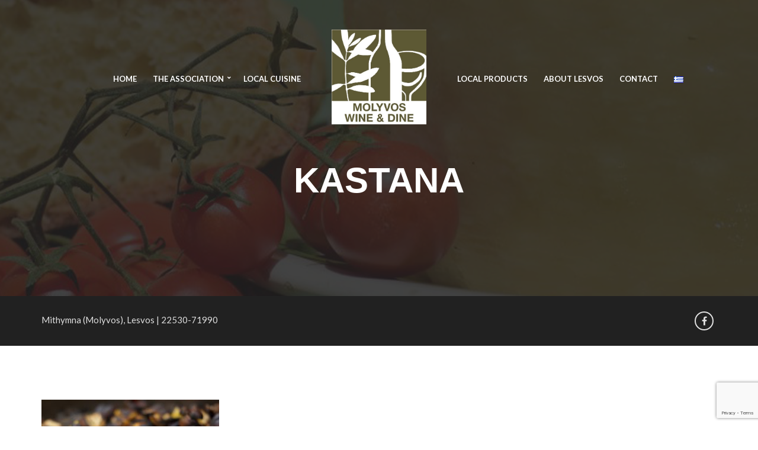

--- FILE ---
content_type: text/html; charset=UTF-8
request_url: https://www.molivoswinendine.com/en/local-products/kastana/
body_size: 9230
content:
<!doctype html>
<html lang="en-US">
<head>
	<meta charset="UTF-8">
	<meta name="viewport" content="width=device-width, initial-scale=1">
	<meta name='robots' content='index, follow, max-image-preview:large, max-snippet:-1, max-video-preview:-1' />
	<style>img:is([sizes="auto" i], [sizes^="auto," i]) { contain-intrinsic-size: 3000px 1500px }</style>
	
	<!-- This site is optimized with the Yoast SEO plugin v25.7 - https://yoast.com/wordpress/plugins/seo/ -->
	<title>kastana - Molyvos WINEnDINE</title>
	<link rel="canonical" href="https://www.molivoswinendine.com/wp-content/uploads/2018/01/kastana.jpg" />
	<meta property="og:locale" content="en_US" />
	<meta property="og:type" content="article" />
	<meta property="og:title" content="kastana - Molyvos WINEnDINE" />
	<meta property="og:url" content="https://www.molivoswinendine.com/wp-content/uploads/2018/01/kastana.jpg" />
	<meta property="og:site_name" content="Molyvos WINEnDINE" />
	<meta property="og:image" content="https://www.molivoswinendine.com/en/local-products/kastana" />
	<meta property="og:image:width" content="1920" />
	<meta property="og:image:height" content="1080" />
	<meta property="og:image:type" content="image/jpeg" />
	<meta name="twitter:card" content="summary_large_image" />
	<script type="application/ld+json" class="yoast-schema-graph">{"@context":"https://schema.org","@graph":[{"@type":"WebPage","@id":"https://www.molivoswinendine.com/wp-content/uploads/2018/01/kastana.jpg","url":"https://www.molivoswinendine.com/wp-content/uploads/2018/01/kastana.jpg","name":"kastana - Molyvos WINEnDINE","isPartOf":{"@id":"https://www.molivoswinendine.com/en/#website"},"primaryImageOfPage":{"@id":"https://www.molivoswinendine.com/wp-content/uploads/2018/01/kastana.jpg#primaryimage"},"image":{"@id":"https://www.molivoswinendine.com/wp-content/uploads/2018/01/kastana.jpg#primaryimage"},"thumbnailUrl":"https://www.molivoswinendine.com/wp-content/uploads/2018/01/kastana.jpg","datePublished":"2018-01-16T13:42:57+00:00","breadcrumb":{"@id":"https://www.molivoswinendine.com/wp-content/uploads/2018/01/kastana.jpg#breadcrumb"},"inLanguage":"en-US","potentialAction":[{"@type":"ReadAction","target":["https://www.molivoswinendine.com/wp-content/uploads/2018/01/kastana.jpg"]}]},{"@type":"ImageObject","inLanguage":"en-US","@id":"https://www.molivoswinendine.com/wp-content/uploads/2018/01/kastana.jpg#primaryimage","url":"https://www.molivoswinendine.com/wp-content/uploads/2018/01/kastana.jpg","contentUrl":"https://www.molivoswinendine.com/wp-content/uploads/2018/01/kastana.jpg","width":1920,"height":1080},{"@type":"BreadcrumbList","@id":"https://www.molivoswinendine.com/wp-content/uploads/2018/01/kastana.jpg#breadcrumb","itemListElement":[{"@type":"ListItem","position":1,"name":"Home","item":"https://www.molivoswinendine.com/en/"},{"@type":"ListItem","position":2,"name":"Local Products","item":"https://www.molivoswinendine.com/en/local-products/"},{"@type":"ListItem","position":3,"name":"kastana"}]},{"@type":"WebSite","@id":"https://www.molivoswinendine.com/en/#website","url":"https://www.molivoswinendine.com/en/","name":"Molyvos WINEnDINE","description":"","publisher":{"@id":"https://www.molivoswinendine.com/en/#organization"},"potentialAction":[{"@type":"SearchAction","target":{"@type":"EntryPoint","urlTemplate":"https://www.molivoswinendine.com/en/?s={search_term_string}"},"query-input":{"@type":"PropertyValueSpecification","valueRequired":true,"valueName":"search_term_string"}}],"inLanguage":"en-US"},{"@type":"Organization","@id":"https://www.molivoswinendine.com/en/#organization","name":"Molyvos WINEnDINE","url":"https://www.molivoswinendine.com/en/","logo":{"@type":"ImageObject","inLanguage":"en-US","@id":"https://www.molivoswinendine.com/en/#/schema/logo/image/","url":"https://www.molivoswinendine.com/wp-content/uploads/2017/12/cropped-Molyvos_winedine_logo.jpg","contentUrl":"https://www.molivoswinendine.com/wp-content/uploads/2017/12/cropped-Molyvos_winedine_logo.jpg","width":425,"height":425,"caption":"Molyvos WINEnDINE"},"image":{"@id":"https://www.molivoswinendine.com/en/#/schema/logo/image/"}}]}</script>
	<!-- / Yoast SEO plugin. -->


<link rel='dns-prefetch' href='//static.addtoany.com' />
<link rel="alternate" type="application/rss+xml" title="Molyvos WINEnDINE &raquo; Feed" href="https://www.molivoswinendine.com/en/feed/" />
<script type="text/javascript">
/* <![CDATA[ */
window._wpemojiSettings = {"baseUrl":"https:\/\/s.w.org\/images\/core\/emoji\/16.0.1\/72x72\/","ext":".png","svgUrl":"https:\/\/s.w.org\/images\/core\/emoji\/16.0.1\/svg\/","svgExt":".svg","source":{"concatemoji":"https:\/\/www.molivoswinendine.com\/wp-includes\/js\/wp-emoji-release.min.js?ver=6.8.2"}};
/*! This file is auto-generated */
!function(s,n){var o,i,e;function c(e){try{var t={supportTests:e,timestamp:(new Date).valueOf()};sessionStorage.setItem(o,JSON.stringify(t))}catch(e){}}function p(e,t,n){e.clearRect(0,0,e.canvas.width,e.canvas.height),e.fillText(t,0,0);var t=new Uint32Array(e.getImageData(0,0,e.canvas.width,e.canvas.height).data),a=(e.clearRect(0,0,e.canvas.width,e.canvas.height),e.fillText(n,0,0),new Uint32Array(e.getImageData(0,0,e.canvas.width,e.canvas.height).data));return t.every(function(e,t){return e===a[t]})}function u(e,t){e.clearRect(0,0,e.canvas.width,e.canvas.height),e.fillText(t,0,0);for(var n=e.getImageData(16,16,1,1),a=0;a<n.data.length;a++)if(0!==n.data[a])return!1;return!0}function f(e,t,n,a){switch(t){case"flag":return n(e,"\ud83c\udff3\ufe0f\u200d\u26a7\ufe0f","\ud83c\udff3\ufe0f\u200b\u26a7\ufe0f")?!1:!n(e,"\ud83c\udde8\ud83c\uddf6","\ud83c\udde8\u200b\ud83c\uddf6")&&!n(e,"\ud83c\udff4\udb40\udc67\udb40\udc62\udb40\udc65\udb40\udc6e\udb40\udc67\udb40\udc7f","\ud83c\udff4\u200b\udb40\udc67\u200b\udb40\udc62\u200b\udb40\udc65\u200b\udb40\udc6e\u200b\udb40\udc67\u200b\udb40\udc7f");case"emoji":return!a(e,"\ud83e\udedf")}return!1}function g(e,t,n,a){var r="undefined"!=typeof WorkerGlobalScope&&self instanceof WorkerGlobalScope?new OffscreenCanvas(300,150):s.createElement("canvas"),o=r.getContext("2d",{willReadFrequently:!0}),i=(o.textBaseline="top",o.font="600 32px Arial",{});return e.forEach(function(e){i[e]=t(o,e,n,a)}),i}function t(e){var t=s.createElement("script");t.src=e,t.defer=!0,s.head.appendChild(t)}"undefined"!=typeof Promise&&(o="wpEmojiSettingsSupports",i=["flag","emoji"],n.supports={everything:!0,everythingExceptFlag:!0},e=new Promise(function(e){s.addEventListener("DOMContentLoaded",e,{once:!0})}),new Promise(function(t){var n=function(){try{var e=JSON.parse(sessionStorage.getItem(o));if("object"==typeof e&&"number"==typeof e.timestamp&&(new Date).valueOf()<e.timestamp+604800&&"object"==typeof e.supportTests)return e.supportTests}catch(e){}return null}();if(!n){if("undefined"!=typeof Worker&&"undefined"!=typeof OffscreenCanvas&&"undefined"!=typeof URL&&URL.createObjectURL&&"undefined"!=typeof Blob)try{var e="postMessage("+g.toString()+"("+[JSON.stringify(i),f.toString(),p.toString(),u.toString()].join(",")+"));",a=new Blob([e],{type:"text/javascript"}),r=new Worker(URL.createObjectURL(a),{name:"wpTestEmojiSupports"});return void(r.onmessage=function(e){c(n=e.data),r.terminate(),t(n)})}catch(e){}c(n=g(i,f,p,u))}t(n)}).then(function(e){for(var t in e)n.supports[t]=e[t],n.supports.everything=n.supports.everything&&n.supports[t],"flag"!==t&&(n.supports.everythingExceptFlag=n.supports.everythingExceptFlag&&n.supports[t]);n.supports.everythingExceptFlag=n.supports.everythingExceptFlag&&!n.supports.flag,n.DOMReady=!1,n.readyCallback=function(){n.DOMReady=!0}}).then(function(){return e}).then(function(){var e;n.supports.everything||(n.readyCallback(),(e=n.source||{}).concatemoji?t(e.concatemoji):e.wpemoji&&e.twemoji&&(t(e.twemoji),t(e.wpemoji)))}))}((window,document),window._wpemojiSettings);
/* ]]> */
</script>
<style id='wp-emoji-styles-inline-css' type='text/css'>

	img.wp-smiley, img.emoji {
		display: inline !important;
		border: none !important;
		box-shadow: none !important;
		height: 1em !important;
		width: 1em !important;
		margin: 0 0.07em !important;
		vertical-align: -0.1em !important;
		background: none !important;
		padding: 0 !important;
	}
</style>
<link rel='stylesheet' id='wp-block-library-css' href='https://www.molivoswinendine.com/wp-includes/css/dist/block-library/style.min.css?ver=6.8.2' type='text/css' media='all' />
<style id='classic-theme-styles-inline-css' type='text/css'>
/*! This file is auto-generated */
.wp-block-button__link{color:#fff;background-color:#32373c;border-radius:9999px;box-shadow:none;text-decoration:none;padding:calc(.667em + 2px) calc(1.333em + 2px);font-size:1.125em}.wp-block-file__button{background:#32373c;color:#fff;text-decoration:none}
</style>
<style id='esf-fb-halfwidth-style-inline-css' type='text/css'>
.wp-block-create-block-easy-social-feed-facebook-carousel{background-color:#21759b;color:#fff;padding:2px}

</style>
<style id='esf-fb-fullwidth-style-inline-css' type='text/css'>
.wp-block-create-block-easy-social-feed-facebook-carousel{background-color:#21759b;color:#fff;padding:2px}

</style>
<style id='esf-fb-thumbnail-style-inline-css' type='text/css'>
.wp-block-create-block-easy-social-feed-facebook-carousel{background-color:#21759b;color:#fff;padding:2px}

</style>
<style id='pdfemb-pdf-embedder-viewer-style-inline-css' type='text/css'>
.wp-block-pdfemb-pdf-embedder-viewer{max-width:none}

</style>
<style id='global-styles-inline-css' type='text/css'>
:root{--wp--preset--aspect-ratio--square: 1;--wp--preset--aspect-ratio--4-3: 4/3;--wp--preset--aspect-ratio--3-4: 3/4;--wp--preset--aspect-ratio--3-2: 3/2;--wp--preset--aspect-ratio--2-3: 2/3;--wp--preset--aspect-ratio--16-9: 16/9;--wp--preset--aspect-ratio--9-16: 9/16;--wp--preset--color--black: #000000;--wp--preset--color--cyan-bluish-gray: #abb8c3;--wp--preset--color--white: #ffffff;--wp--preset--color--pale-pink: #f78da7;--wp--preset--color--vivid-red: #cf2e2e;--wp--preset--color--luminous-vivid-orange: #ff6900;--wp--preset--color--luminous-vivid-amber: #fcb900;--wp--preset--color--light-green-cyan: #7bdcb5;--wp--preset--color--vivid-green-cyan: #00d084;--wp--preset--color--pale-cyan-blue: #8ed1fc;--wp--preset--color--vivid-cyan-blue: #0693e3;--wp--preset--color--vivid-purple: #9b51e0;--wp--preset--gradient--vivid-cyan-blue-to-vivid-purple: linear-gradient(135deg,rgba(6,147,227,1) 0%,rgb(155,81,224) 100%);--wp--preset--gradient--light-green-cyan-to-vivid-green-cyan: linear-gradient(135deg,rgb(122,220,180) 0%,rgb(0,208,130) 100%);--wp--preset--gradient--luminous-vivid-amber-to-luminous-vivid-orange: linear-gradient(135deg,rgba(252,185,0,1) 0%,rgba(255,105,0,1) 100%);--wp--preset--gradient--luminous-vivid-orange-to-vivid-red: linear-gradient(135deg,rgba(255,105,0,1) 0%,rgb(207,46,46) 100%);--wp--preset--gradient--very-light-gray-to-cyan-bluish-gray: linear-gradient(135deg,rgb(238,238,238) 0%,rgb(169,184,195) 100%);--wp--preset--gradient--cool-to-warm-spectrum: linear-gradient(135deg,rgb(74,234,220) 0%,rgb(151,120,209) 20%,rgb(207,42,186) 40%,rgb(238,44,130) 60%,rgb(251,105,98) 80%,rgb(254,248,76) 100%);--wp--preset--gradient--blush-light-purple: linear-gradient(135deg,rgb(255,206,236) 0%,rgb(152,150,240) 100%);--wp--preset--gradient--blush-bordeaux: linear-gradient(135deg,rgb(254,205,165) 0%,rgb(254,45,45) 50%,rgb(107,0,62) 100%);--wp--preset--gradient--luminous-dusk: linear-gradient(135deg,rgb(255,203,112) 0%,rgb(199,81,192) 50%,rgb(65,88,208) 100%);--wp--preset--gradient--pale-ocean: linear-gradient(135deg,rgb(255,245,203) 0%,rgb(182,227,212) 50%,rgb(51,167,181) 100%);--wp--preset--gradient--electric-grass: linear-gradient(135deg,rgb(202,248,128) 0%,rgb(113,206,126) 100%);--wp--preset--gradient--midnight: linear-gradient(135deg,rgb(2,3,129) 0%,rgb(40,116,252) 100%);--wp--preset--font-size--small: 13px;--wp--preset--font-size--medium: 20px;--wp--preset--font-size--large: 36px;--wp--preset--font-size--x-large: 42px;--wp--preset--spacing--20: 0.44rem;--wp--preset--spacing--30: 0.67rem;--wp--preset--spacing--40: 1rem;--wp--preset--spacing--50: 1.5rem;--wp--preset--spacing--60: 2.25rem;--wp--preset--spacing--70: 3.38rem;--wp--preset--spacing--80: 5.06rem;--wp--preset--shadow--natural: 6px 6px 9px rgba(0, 0, 0, 0.2);--wp--preset--shadow--deep: 12px 12px 50px rgba(0, 0, 0, 0.4);--wp--preset--shadow--sharp: 6px 6px 0px rgba(0, 0, 0, 0.2);--wp--preset--shadow--outlined: 6px 6px 0px -3px rgba(255, 255, 255, 1), 6px 6px rgba(0, 0, 0, 1);--wp--preset--shadow--crisp: 6px 6px 0px rgba(0, 0, 0, 1);}:where(.is-layout-flex){gap: 0.5em;}:where(.is-layout-grid){gap: 0.5em;}body .is-layout-flex{display: flex;}.is-layout-flex{flex-wrap: wrap;align-items: center;}.is-layout-flex > :is(*, div){margin: 0;}body .is-layout-grid{display: grid;}.is-layout-grid > :is(*, div){margin: 0;}:where(.wp-block-columns.is-layout-flex){gap: 2em;}:where(.wp-block-columns.is-layout-grid){gap: 2em;}:where(.wp-block-post-template.is-layout-flex){gap: 1.25em;}:where(.wp-block-post-template.is-layout-grid){gap: 1.25em;}.has-black-color{color: var(--wp--preset--color--black) !important;}.has-cyan-bluish-gray-color{color: var(--wp--preset--color--cyan-bluish-gray) !important;}.has-white-color{color: var(--wp--preset--color--white) !important;}.has-pale-pink-color{color: var(--wp--preset--color--pale-pink) !important;}.has-vivid-red-color{color: var(--wp--preset--color--vivid-red) !important;}.has-luminous-vivid-orange-color{color: var(--wp--preset--color--luminous-vivid-orange) !important;}.has-luminous-vivid-amber-color{color: var(--wp--preset--color--luminous-vivid-amber) !important;}.has-light-green-cyan-color{color: var(--wp--preset--color--light-green-cyan) !important;}.has-vivid-green-cyan-color{color: var(--wp--preset--color--vivid-green-cyan) !important;}.has-pale-cyan-blue-color{color: var(--wp--preset--color--pale-cyan-blue) !important;}.has-vivid-cyan-blue-color{color: var(--wp--preset--color--vivid-cyan-blue) !important;}.has-vivid-purple-color{color: var(--wp--preset--color--vivid-purple) !important;}.has-black-background-color{background-color: var(--wp--preset--color--black) !important;}.has-cyan-bluish-gray-background-color{background-color: var(--wp--preset--color--cyan-bluish-gray) !important;}.has-white-background-color{background-color: var(--wp--preset--color--white) !important;}.has-pale-pink-background-color{background-color: var(--wp--preset--color--pale-pink) !important;}.has-vivid-red-background-color{background-color: var(--wp--preset--color--vivid-red) !important;}.has-luminous-vivid-orange-background-color{background-color: var(--wp--preset--color--luminous-vivid-orange) !important;}.has-luminous-vivid-amber-background-color{background-color: var(--wp--preset--color--luminous-vivid-amber) !important;}.has-light-green-cyan-background-color{background-color: var(--wp--preset--color--light-green-cyan) !important;}.has-vivid-green-cyan-background-color{background-color: var(--wp--preset--color--vivid-green-cyan) !important;}.has-pale-cyan-blue-background-color{background-color: var(--wp--preset--color--pale-cyan-blue) !important;}.has-vivid-cyan-blue-background-color{background-color: var(--wp--preset--color--vivid-cyan-blue) !important;}.has-vivid-purple-background-color{background-color: var(--wp--preset--color--vivid-purple) !important;}.has-black-border-color{border-color: var(--wp--preset--color--black) !important;}.has-cyan-bluish-gray-border-color{border-color: var(--wp--preset--color--cyan-bluish-gray) !important;}.has-white-border-color{border-color: var(--wp--preset--color--white) !important;}.has-pale-pink-border-color{border-color: var(--wp--preset--color--pale-pink) !important;}.has-vivid-red-border-color{border-color: var(--wp--preset--color--vivid-red) !important;}.has-luminous-vivid-orange-border-color{border-color: var(--wp--preset--color--luminous-vivid-orange) !important;}.has-luminous-vivid-amber-border-color{border-color: var(--wp--preset--color--luminous-vivid-amber) !important;}.has-light-green-cyan-border-color{border-color: var(--wp--preset--color--light-green-cyan) !important;}.has-vivid-green-cyan-border-color{border-color: var(--wp--preset--color--vivid-green-cyan) !important;}.has-pale-cyan-blue-border-color{border-color: var(--wp--preset--color--pale-cyan-blue) !important;}.has-vivid-cyan-blue-border-color{border-color: var(--wp--preset--color--vivid-cyan-blue) !important;}.has-vivid-purple-border-color{border-color: var(--wp--preset--color--vivid-purple) !important;}.has-vivid-cyan-blue-to-vivid-purple-gradient-background{background: var(--wp--preset--gradient--vivid-cyan-blue-to-vivid-purple) !important;}.has-light-green-cyan-to-vivid-green-cyan-gradient-background{background: var(--wp--preset--gradient--light-green-cyan-to-vivid-green-cyan) !important;}.has-luminous-vivid-amber-to-luminous-vivid-orange-gradient-background{background: var(--wp--preset--gradient--luminous-vivid-amber-to-luminous-vivid-orange) !important;}.has-luminous-vivid-orange-to-vivid-red-gradient-background{background: var(--wp--preset--gradient--luminous-vivid-orange-to-vivid-red) !important;}.has-very-light-gray-to-cyan-bluish-gray-gradient-background{background: var(--wp--preset--gradient--very-light-gray-to-cyan-bluish-gray) !important;}.has-cool-to-warm-spectrum-gradient-background{background: var(--wp--preset--gradient--cool-to-warm-spectrum) !important;}.has-blush-light-purple-gradient-background{background: var(--wp--preset--gradient--blush-light-purple) !important;}.has-blush-bordeaux-gradient-background{background: var(--wp--preset--gradient--blush-bordeaux) !important;}.has-luminous-dusk-gradient-background{background: var(--wp--preset--gradient--luminous-dusk) !important;}.has-pale-ocean-gradient-background{background: var(--wp--preset--gradient--pale-ocean) !important;}.has-electric-grass-gradient-background{background: var(--wp--preset--gradient--electric-grass) !important;}.has-midnight-gradient-background{background: var(--wp--preset--gradient--midnight) !important;}.has-small-font-size{font-size: var(--wp--preset--font-size--small) !important;}.has-medium-font-size{font-size: var(--wp--preset--font-size--medium) !important;}.has-large-font-size{font-size: var(--wp--preset--font-size--large) !important;}.has-x-large-font-size{font-size: var(--wp--preset--font-size--x-large) !important;}
:where(.wp-block-post-template.is-layout-flex){gap: 1.25em;}:where(.wp-block-post-template.is-layout-grid){gap: 1.25em;}
:where(.wp-block-columns.is-layout-flex){gap: 2em;}:where(.wp-block-columns.is-layout-grid){gap: 2em;}
:root :where(.wp-block-pullquote){font-size: 1.5em;line-height: 1.6;}
</style>
<link rel='stylesheet' id='contact-form-7-css' href='https://www.molivoswinendine.com/wp-content/plugins/contact-form-7/includes/css/styles.css?ver=6.1.1' type='text/css' media='all' />
<link rel='stylesheet' id='easy-facebook-likebox-custom-fonts-css' href='https://www.molivoswinendine.com/wp-content/plugins/easy-facebook-likebox/frontend/assets/css/esf-custom-fonts.css?ver=6.8.2' type='text/css' media='all' />
<link rel='stylesheet' id='easy-facebook-likebox-popup-styles-css' href='https://www.molivoswinendine.com/wp-content/plugins/easy-facebook-likebox/facebook/frontend/assets/css/esf-free-popup.css?ver=6.6.5' type='text/css' media='all' />
<link rel='stylesheet' id='easy-facebook-likebox-frontend-css' href='https://www.molivoswinendine.com/wp-content/plugins/easy-facebook-likebox/facebook/frontend/assets/css/easy-facebook-likebox-frontend.css?ver=6.6.5' type='text/css' media='all' />
<link rel='stylesheet' id='easy-facebook-likebox-customizer-style-css' href='https://www.molivoswinendine.com/wp-admin/admin-ajax.php?action=easy-facebook-likebox-customizer-style&#038;ver=6.6.5' type='text/css' media='all' />
<link rel='stylesheet' id='sow-image-default-dbf295114b96-css' href='https://www.molivoswinendine.com/wp-content/uploads/siteorigin-widgets/sow-image-default-dbf295114b96.css?ver=6.8.2' type='text/css' media='all' />
<link rel='stylesheet' id='sow-image-default-c67d20f9f743-css' href='https://www.molivoswinendine.com/wp-content/uploads/siteorigin-widgets/sow-image-default-c67d20f9f743.css?ver=6.8.2' type='text/css' media='all' />
<link rel='stylesheet' id='carbone-google-font-css' href='//fonts.googleapis.com/css?family=Lato%3A300%2C400%2C400i%2C700&#038;ver=6.8.2' type='text/css' media='all' />
<link rel='stylesheet' id='carbone-base-css' href='https://www.molivoswinendine.com/wp-content/themes/websites4u/css/base.css?ver=1.0' type='text/css' media='all' />
<link rel='stylesheet' id='mmenu-css' href='https://www.molivoswinendine.com/wp-content/themes/websites4u/css/mmenu.css?ver=5.5.3' type='text/css' media='all' />
<link rel='stylesheet' id='font-awesome-css' href='https://www.molivoswinendine.com/wp-content/themes/websites4u/css/font-awesome.css?ver=4.7.0' type='text/css' media='all' />
<link rel='stylesheet' id='magnific-popup-css' href='https://www.molivoswinendine.com/wp-content/themes/websites4u/css/magnific.css?ver=1.0.0' type='text/css' media='all' />
<link rel='stylesheet' id='carbone-style-css' href='https://www.molivoswinendine.com/wp-content/themes/websites4u/style.css?ver=1.0' type='text/css' media='all' />
<style id='carbone-style-inline-css' type='text/css'>
.page-hero { background-image: url(https://www.molivoswinendine.com/wp-content/uploads/2017/12/local-products-3.jpg); background-repeat: repeat-x; background-position: center center; background-attachment: scroll; }
.su-tabs-nav span.su-tabs-current {
font-size:20px;
}
.widget_ci-info {
border-bottom:1px solid #fbfbfb;
}
.widget-title {
font-size:20px;
}
a.ow-button-hover{
border: 2px solid #fff !important;
background-color: transparent !important;
}
#ci-hero-8 .widget-wrap { background-image: url(https://www.molivoswinendine.com/wp-content/uploads/2017/12/beans-20375_1280.jpg);background-repeat: no-repeat;background-size: cover; } 

</style>
<link rel='stylesheet' id='esf-custom-fonts-css' href='https://www.molivoswinendine.com/wp-content/plugins/easy-facebook-likebox/frontend/assets/css/esf-custom-fonts.css?ver=6.8.2' type='text/css' media='all' />
<link rel='stylesheet' id='esf-insta-frontend-css' href='https://www.molivoswinendine.com/wp-content/plugins/easy-facebook-likebox//instagram/frontend/assets/css/esf-insta-frontend.css?ver=6.8.2' type='text/css' media='all' />
<link rel='stylesheet' id='esf-insta-customizer-style-css' href='https://www.molivoswinendine.com/wp-admin/admin-ajax.php?action=esf-insta-customizer-style&#038;ver=6.8.2' type='text/css' media='all' />
<link rel='stylesheet' id='tablepress-default-css' href='https://www.molivoswinendine.com/wp-content/plugins/tablepress/css/build/default.css?ver=3.1.3' type='text/css' media='all' />
<link rel='stylesheet' id='addtoany-css' href='https://www.molivoswinendine.com/wp-content/plugins/add-to-any/addtoany.min.css?ver=1.16' type='text/css' media='all' />
<script type="text/javascript" id="addtoany-core-js-before">
/* <![CDATA[ */
window.a2a_config=window.a2a_config||{};a2a_config.callbacks=[];a2a_config.overlays=[];a2a_config.templates={};
/* ]]> */
</script>
<script type="text/javascript" defer src="https://static.addtoany.com/menu/page.js" id="addtoany-core-js"></script>
<script type="text/javascript" src="https://www.molivoswinendine.com/wp-includes/js/jquery/jquery.min.js?ver=3.7.1" id="jquery-core-js"></script>
<script type="text/javascript" src="https://www.molivoswinendine.com/wp-includes/js/jquery/jquery-migrate.min.js?ver=3.4.1" id="jquery-migrate-js"></script>
<script type="text/javascript" defer src="https://www.molivoswinendine.com/wp-content/plugins/add-to-any/addtoany.min.js?ver=1.1" id="addtoany-jquery-js"></script>
<script type="text/javascript" src="https://www.molivoswinendine.com/wp-content/plugins/easy-facebook-likebox/facebook/frontend/assets/js/esf-free-popup.min.js?ver=6.6.5" id="easy-facebook-likebox-popup-script-js"></script>
<script type="text/javascript" id="easy-facebook-likebox-public-script-js-extra">
/* <![CDATA[ */
var public_ajax = {"ajax_url":"https:\/\/www.molivoswinendine.com\/wp-admin\/admin-ajax.php","efbl_is_fb_pro":""};
/* ]]> */
</script>
<script type="text/javascript" src="https://www.molivoswinendine.com/wp-content/plugins/easy-facebook-likebox/facebook/frontend/assets/js/public.js?ver=6.6.5" id="easy-facebook-likebox-public-script-js"></script>
<script type="text/javascript" src="https://www.molivoswinendine.com/wp-content/plugins/easy-facebook-likebox/frontend/assets/js/imagesloaded.pkgd.min.js?ver=6.8.2" id="imagesloaded.pkgd.min-js"></script>
<script type="text/javascript" id="esf-insta-public-js-extra">
/* <![CDATA[ */
var esf_insta = {"ajax_url":"https:\/\/www.molivoswinendine.com\/wp-admin\/admin-ajax.php","version":"free","nonce":"64a6cfae85"};
/* ]]> */
</script>
<script type="text/javascript" src="https://www.molivoswinendine.com/wp-content/plugins/easy-facebook-likebox//instagram/frontend/assets/js/esf-insta-public.js?ver=1" id="esf-insta-public-js"></script>
<link rel="https://api.w.org/" href="https://www.molivoswinendine.com/wp-json/" /><link rel="alternate" title="JSON" type="application/json" href="https://www.molivoswinendine.com/wp-json/wp/v2/media/599" /><link rel="EditURI" type="application/rsd+xml" title="RSD" href="https://www.molivoswinendine.com/xmlrpc.php?rsd" />
<meta name="generator" content="WordPress 6.8.2" />
<link rel='shortlink' href='https://www.molivoswinendine.com/?p=599' />
<link rel="alternate" title="oEmbed (JSON)" type="application/json+oembed" href="https://www.molivoswinendine.com/wp-json/oembed/1.0/embed?url=https%3A%2F%2Fwww.molivoswinendine.com%2Fen%2Flocal-products%2Fkastana%2F" />
<link rel="alternate" title="oEmbed (XML)" type="text/xml+oembed" href="https://www.molivoswinendine.com/wp-json/oembed/1.0/embed?url=https%3A%2F%2Fwww.molivoswinendine.com%2Fen%2Flocal-products%2Fkastana%2F&#038;format=xml" />
	<link rel="preconnect" href="https://fonts.googleapis.com">
	<link rel="preconnect" href="https://fonts.gstatic.com">
	        <script type="text/javascript">
            (function () {
                window.lsow_fs = {can_use_premium_code: false};
            })();
        </script>
        <link rel="icon" href="https://www.molivoswinendine.com/wp-content/uploads/2017/12/Molyvos_winedine_logo-67x67.jpg" sizes="32x32" />
<link rel="icon" href="https://www.molivoswinendine.com/wp-content/uploads/2017/12/Molyvos_winedine_logo-300x300.jpg" sizes="192x192" />
<link rel="apple-touch-icon" href="https://www.molivoswinendine.com/wp-content/uploads/2017/12/Molyvos_winedine_logo-300x300.jpg" />
<meta name="msapplication-TileImage" content="https://www.molivoswinendine.com/wp-content/uploads/2017/12/Molyvos_winedine_logo-300x300.jpg" />
	<style id="egf-frontend-styles" type="text/css">
		p {} h1 {} h2 {} h3 {} h4 {} h5 {} h6 {} 	</style>
	</head>
<body data-rsssl=1 class="attachment wp-singular attachment-template-default attachmentid-599 attachment-jpeg wp-custom-logo wp-theme-websites4u">

<div id="page">
	<header class="header">
		<div class="container">
			<div class="row">
				<div class="col-xs-12">
					<div class="mast-head">
						<nav class="nav nav-main-left">
							<ul id="menu-english-left" class="navigation-main"><li id="menu-item-418" class="menu-item menu-item-type-post_type menu-item-object-page menu-item-home menu-item-418"><a href="https://www.molivoswinendine.com/en/">Home</a></li>
<li id="menu-item-414" class="menu-item menu-item-type-post_type menu-item-object-page menu-item-has-children menu-item-414"><a href="https://www.molivoswinendine.com/en/the-association/">The Association</a>
<ul class="sub-menu">
	<li id="menu-item-415" class="menu-item menu-item-type-post_type menu-item-object-page menu-item-415"><a href="https://www.molivoswinendine.com/en/the-association/members/">Members</a></li>
</ul>
</li>
<li id="menu-item-413" class="menu-item menu-item-type-post_type menu-item-object-page menu-item-413"><a href="https://www.molivoswinendine.com/en/local-cuisine/">Local Cuisine</a></li>
</ul>						</nav>

						<div class="site-identity">
							<h1 class="site-logo">
								<a href="https://www.molivoswinendine.com/en/" class="custom-logo-link" rel="home"><img width="425" height="425" src="https://www.molivoswinendine.com/wp-content/uploads/2017/12/cropped-Molyvos_winedine_logo.jpg" class="custom-logo" alt="Molyvos WINEnDINE" decoding="async" fetchpriority="high" srcset="https://www.molivoswinendine.com/wp-content/uploads/2017/12/cropped-Molyvos_winedine_logo.jpg 425w, https://www.molivoswinendine.com/wp-content/uploads/2017/12/cropped-Molyvos_winedine_logo-150x150.jpg 150w, https://www.molivoswinendine.com/wp-content/uploads/2017/12/cropped-Molyvos_winedine_logo-300x300.jpg 300w, https://www.molivoswinendine.com/wp-content/uploads/2017/12/cropped-Molyvos_winedine_logo-100x100.jpg 100w, https://www.molivoswinendine.com/wp-content/uploads/2017/12/cropped-Molyvos_winedine_logo-67x67.jpg 67w" sizes="(max-width: 425px) 100vw, 425px" /></a>
															</h1>
													</div>

						<nav class="nav nav-main-right">
							<ul id="menu-english-right" class="navigation-main"><li id="menu-item-407" class="menu-item menu-item-type-post_type menu-item-object-page menu-item-407"><a href="https://www.molivoswinendine.com/en/local-products/">Local Products</a></li>
<li id="menu-item-581" class="menu-item menu-item-type-custom menu-item-object-custom menu-item-581"><a href="http://www.theotheraegean.com/">About Lesvos</a></li>
<li id="menu-item-409" class="menu-item menu-item-type-post_type menu-item-object-page menu-item-409"><a href="https://www.molivoswinendine.com/en/contact/">Contact</a></li>
<li id="menu-item-410-el" class="lang-item lang-item-11 lang-item-el no-translation lang-item-first menu-item menu-item-type-custom menu-item-object-custom menu-item-410-el"><a href="https://www.molivoswinendine.com/" hreflang="el" lang="el"><img src="[data-uri]" alt="Ελληνικά" width="16" height="11" style="width: 16px; height: 11px;" /></a></li>
</ul>						</nav>

						<a href="#mobilemenu" class="mobile-nav-trigger"> Menu							<i class="fa fa-navicon"></i>
						</a>
						<div id="mobilemenu"></div>
					</div>
				</div>
			</div>
		</div>
	</header>


<div class="page-hero">
	
	<div class="container">
		<div class="row">
			<div class="col-xs-12">
				<h1 class="page-hero-title">kastana</h1>

				
							</div>
		</div>
	</div>
</div>

	<div class="content-widget-area widget-sections">
		<section id="ci-info-3" class="widget-section widget-padded widget_ci-info">			<div class="widget-wrap ">
				<div class="container">
					<div class="row">
						<div class="col-md-6 col-xs-12"><p>Mithymna (Molyvos), Lesvos | 22530-71990</p></div>
													<div class="col-md-6 col-xs-12">		<ul class="list-social-icons">
			<li><a href="https://www.facebook.com/molivoswinendine/" class="social-icon" target="_blank"><i class="fa fa-facebook"></i></a></li>		</ul>
		</div>
											</div>
				</div>
			</div>
			</section>	</div>


<main class="main">
	<div class="container">
		<div class="row">
							<div class="col-lg-8 col-xs-12">
					<article class="entry">
						
						<div class="entry-content">
							<p class="attachment"><a href='https://www.molivoswinendine.com/wp-content/uploads/2018/01/kastana.jpg' data-lightbox="gal[599]"><img decoding="async" width="300" height="169" src="https://www.molivoswinendine.com/wp-content/uploads/2018/01/kastana-300x169.jpg" class="attachment-medium size-medium" alt="" srcset="https://www.molivoswinendine.com/wp-content/uploads/2018/01/kastana-300x169.jpg 300w, https://www.molivoswinendine.com/wp-content/uploads/2018/01/kastana-768x432.jpg 768w, https://www.molivoswinendine.com/wp-content/uploads/2018/01/kastana-1024x576.jpg 1024w, https://www.molivoswinendine.com/wp-content/uploads/2018/01/kastana.jpg 1920w" sizes="(max-width: 300px) 100vw, 300px" /></a></p>
<div class="addtoany_share_save_container addtoany_content addtoany_content_bottom"><div class="a2a_kit a2a_kit_size_32 addtoany_list" data-a2a-url="https://www.molivoswinendine.com/en/local-products/kastana/" data-a2a-title="kastana"><a class="a2a_button_facebook" href="https://www.addtoany.com/add_to/facebook?linkurl=https%3A%2F%2Fwww.molivoswinendine.com%2Fen%2Flocal-products%2Fkastana%2F&amp;linkname=kastana" title="Facebook" rel="nofollow noopener" target="_blank"></a><a class="a2a_button_mastodon" href="https://www.addtoany.com/add_to/mastodon?linkurl=https%3A%2F%2Fwww.molivoswinendine.com%2Fen%2Flocal-products%2Fkastana%2F&amp;linkname=kastana" title="Mastodon" rel="nofollow noopener" target="_blank"></a><a class="a2a_button_email" href="https://www.addtoany.com/add_to/email?linkurl=https%3A%2F%2Fwww.molivoswinendine.com%2Fen%2Flocal-products%2Fkastana%2F&amp;linkname=kastana" title="Email" rel="nofollow noopener" target="_blank"></a><a class="a2a_dd addtoany_share_save addtoany_share" href="https://www.addtoany.com/share"></a></div></div>													</div>
					</article>
				</div>
			
							<div class="col-lg-4 col-xs-12">
					<div class="sidebar">
	<aside id="sow-image-9" class="widget group widget_sow-image"><div
			
			class="so-widget-sow-image so-widget-sow-image-default-dbf295114b96"
			
		>
<div class="sow-image-container">
			<a href="https://lesvosfoodfest.com/"
			target="_blank" rel="noopener noreferrer" 		>
			<img 
	src="https://www.molivoswinendine.com/wp-content/uploads/2019/10/ΛΟΓΟΤΥΠΟ-FOOD.png" width="400" height="400" srcset="https://www.molivoswinendine.com/wp-content/uploads/2019/10/ΛΟΓΟΤΥΠΟ-FOOD.png 400w, https://www.molivoswinendine.com/wp-content/uploads/2019/10/ΛΟΓΟΤΥΠΟ-FOOD-300x300.png 300w, https://www.molivoswinendine.com/wp-content/uploads/2019/10/ΛΟΓΟΤΥΠΟ-FOOD-150x150.png 150w, https://www.molivoswinendine.com/wp-content/uploads/2019/10/ΛΟΓΟΤΥΠΟ-FOOD-100x100.png 100w, https://www.molivoswinendine.com/wp-content/uploads/2019/10/ΛΟΓΟΤΥΠΟ-FOOD-67x67.png 67w" sizes="(max-width: 400px) 100vw, 400px" title="ΛΟΓΟΤΥΠΟ FOOD" alt="" decoding="async" loading="lazy" 		class="so-widget-image"/>
			</a></div>

</div></aside></div>
				</div>
					</div>
	</div>
</main>

			<div class="footer-widget-area widget-sections">
			<section id="ci-info-4" class="widget-section widget-padded widget_ci-info">			<div class="widget-wrap ">
				<div class="container">
					<div class="row">
						<div class="col-md-6 col-xs-12"><p>Mithymna (Molyvos), Lesvos | 22530-71990</p></div>
													<div class="col-md-6 col-xs-12">		<ul class="list-social-icons">
			<li><a href="https://www.facebook.com/molivoswinendine/" class="social-icon" target="_blank"><i class="fa fa-facebook"></i></a></li>		</ul>
		</div>
											</div>
				</div>
			</div>
			</section>					</div>
	
	<footer class="footer">
		<div class="container">
			<div class="row">
				<div class="col-xs-12">
											<div class="footer-widgets">
							<div class="row">
								<div class="col-lg-3 col-xs-12">
									<aside id="sow-editor-4" class="widget group widget_sow-editor"><div
			
			class="so-widget-sow-editor so-widget-sow-editor-base"
			
		><h3 class="widget-title">Contact Information</h3>
<div class="siteorigin-widget-tinymce textwidget">
	<p><i class="fa fa-map-o"></i> Address: Molivos, Lesvos<br />
<i class="fa fa-phone"></i> Phone: 22530-71990<br />
<i class="fa fa-envelope"></i> Email: info@molivoswinendine.com</p>
</div>
</div></aside>								</div>
								<div class="col-lg-3 col-xs-12">
									<aside id="sow-editor-7" class="widget group widget_sow-editor"><div
			
			class="so-widget-sow-editor so-widget-sow-editor-base"
			
		><h3 class="widget-title">Useful Info</h3>
<div class="siteorigin-widget-tinymce textwidget">
	<ul>
<li>Greek National Tourism Organization (G.N.T.O):  +30-22510-42511</li>
<li>Lesvos Chamber: +30-22510-28431</li>
<li>Buses: +30-22510-28873</li>
<li>Port Police: +30-22510-28888</li>
<li>Emergencies: 100</li>
<li>Ambulance: 166</li>
<li>Fire Brigade: 199</li>
<li>Mytilene’s General Hospital: +30-22510-43777</li>
<li>Plomari’s Emergency Hospital: +30-22520-32113</li>
<li>Kalloni’s Emergency Hospital: +30-22530-22222</li>
<li>GSEVEE: 210-3816600</li>
</ul>
</div>
</div></aside>								</div>
								<div class="col-lg-3 col-xs-12">
									<aside id="sow-image-15" class="widget group widget_sow-image"><div
			
			class="so-widget-sow-image so-widget-sow-image-default-c67d20f9f743"
			
		><h3 class="widget-title">Molivos Tourism Agency</h3>
<div class="sow-image-container">
			<a href="https://www.theotheraegean.com/"
			target="_blank" rel="noopener noreferrer" 		>
			<img 
	src="https://www.molivoswinendine.com/wp-content/uploads/2019/10/TOA_logo.jpg" width="200" height="200" srcset="https://www.molivoswinendine.com/wp-content/uploads/2019/10/TOA_logo.jpg 200w, https://www.molivoswinendine.com/wp-content/uploads/2019/10/TOA_logo-150x150.jpg 150w, https://www.molivoswinendine.com/wp-content/uploads/2019/10/TOA_logo-100x100.jpg 100w, https://www.molivoswinendine.com/wp-content/uploads/2019/10/TOA_logo-67x67.jpg 67w" sizes="(max-width: 200px) 100vw, 200px" title="Molivos Tourism Agency" alt="" decoding="async" loading="lazy" 		class="so-widget-image"/>
			</a></div>

</div></aside>								</div>
								<div class="col-lg-3 col-xs-12">
									<aside id="sow-image-16" class="widget group widget_sow-image"><div
			
			class="so-widget-sow-image so-widget-sow-image-default-c67d20f9f743"
			
		><h3 class="widget-title">MEMBER OF</h3>
<div class="sow-image-container">
			<a href="http://www.poese.gr/"
			target="_blank" rel="noopener noreferrer" 		>
			<img 
	src="https://www.molivoswinendine.com/wp-content/uploads/2018/01/poese-1-300x220.png" width="300" height="220" srcset="https://www.molivoswinendine.com/wp-content/uploads/2018/01/poese-1-300x220.png 300w, https://www.molivoswinendine.com/wp-content/uploads/2018/01/poese-1.png 331w" sizes="(max-width: 300px) 100vw, 300px" title="MEMBER OF" alt="" decoding="async" loading="lazy" 		class="so-widget-image"/>
			</a></div>

</div></aside>								</div>
							</div>
						</div>
					
											<div class="footer-credits">
							<div class="row">
								<div class="col-sm-6 col-xs-12">
									<p></p>
								</div>

								<div class="col-sm-6 col-xs-12 text-right">
									<p>Powered by <a href="https://www.websites4u.gr/">Websites4u</a></p>
								</div>
							</div>
						</div>
									</div>
			</div>
		</div>
	</footer>
</div>

<script type="speculationrules">
{"prefetch":[{"source":"document","where":{"and":[{"href_matches":"\/*"},{"not":{"href_matches":["\/wp-*.php","\/wp-admin\/*","\/wp-content\/uploads\/*","\/wp-content\/*","\/wp-content\/plugins\/*","\/wp-content\/themes\/websites4u\/*","\/*\\?(.+)"]}},{"not":{"selector_matches":"a[rel~=\"nofollow\"]"}},{"not":{"selector_matches":".no-prefetch, .no-prefetch a"}}]},"eagerness":"conservative"}]}
</script>
<script type="text/javascript" src="https://www.molivoswinendine.com/wp-includes/js/dist/hooks.min.js?ver=4d63a3d491d11ffd8ac6" id="wp-hooks-js"></script>
<script type="text/javascript" src="https://www.molivoswinendine.com/wp-includes/js/dist/i18n.min.js?ver=5e580eb46a90c2b997e6" id="wp-i18n-js"></script>
<script type="text/javascript" id="wp-i18n-js-after">
/* <![CDATA[ */
wp.i18n.setLocaleData( { 'text direction\u0004ltr': [ 'ltr' ] } );
/* ]]> */
</script>
<script type="text/javascript" src="https://www.molivoswinendine.com/wp-content/plugins/contact-form-7/includes/swv/js/index.js?ver=6.1.1" id="swv-js"></script>
<script type="text/javascript" id="contact-form-7-js-before">
/* <![CDATA[ */
var wpcf7 = {
    "api": {
        "root": "https:\/\/www.molivoswinendine.com\/wp-json\/",
        "namespace": "contact-form-7\/v1"
    }
};
/* ]]> */
</script>
<script type="text/javascript" src="https://www.molivoswinendine.com/wp-content/plugins/contact-form-7/includes/js/index.js?ver=6.1.1" id="contact-form-7-js"></script>
<script type="text/javascript" id="lsow-frontend-scripts-js-extra">
/* <![CDATA[ */
var lsow_settings = {"mobile_width":"780","custom_css":""};
/* ]]> */
</script>
<script type="text/javascript" src="https://www.molivoswinendine.com/wp-content/plugins/livemesh-siteorigin-widgets/assets/js/lsow-frontend.min.js?ver=3.9.1" id="lsow-frontend-scripts-js"></script>
<script type="text/javascript" src="https://www.molivoswinendine.com/wp-content/themes/websites4u/js/jquery.mmenu.min.all.js?ver=5.5.3" id="mmenu-js"></script>
<script type="text/javascript" src="https://www.molivoswinendine.com/wp-content/themes/websites4u/js/jquery.fitvids.js?ver=1.1" id="fitVids-js"></script>
<script type="text/javascript" src="https://www.molivoswinendine.com/wp-content/themes/websites4u/js/jquery.magnific-popup.js?ver=1.0.0" id="magnific-popup-js"></script>
<script type="text/javascript" src="https://www.molivoswinendine.com/wp-content/themes/websites4u/js/jquery.matchHeight.js?ver=0.7.0" id="match-height-js"></script>
<script type="text/javascript" src="https://www.molivoswinendine.com/wp-content/themes/websites4u/js/scripts.js?ver=1.0" id="carbone-front-scripts-js"></script>
<script type="text/javascript" src="https://www.google.com/recaptcha/api.js?render=6LdAhpYUAAAAADPCQc1eeZKzVwEvSY7LXkjH9Dwy&amp;ver=3.0" id="google-recaptcha-js"></script>
<script type="text/javascript" src="https://www.molivoswinendine.com/wp-includes/js/dist/vendor/wp-polyfill.min.js?ver=3.15.0" id="wp-polyfill-js"></script>
<script type="text/javascript" id="wpcf7-recaptcha-js-before">
/* <![CDATA[ */
var wpcf7_recaptcha = {
    "sitekey": "6LdAhpYUAAAAADPCQc1eeZKzVwEvSY7LXkjH9Dwy",
    "actions": {
        "homepage": "homepage",
        "contactform": "contactform"
    }
};
/* ]]> */
</script>
<script type="text/javascript" src="https://www.molivoswinendine.com/wp-content/plugins/contact-form-7/modules/recaptcha/index.js?ver=6.1.1" id="wpcf7-recaptcha-js"></script>

</body>
</html>


--- FILE ---
content_type: text/html; charset=utf-8
request_url: https://www.google.com/recaptcha/api2/anchor?ar=1&k=6LdAhpYUAAAAADPCQc1eeZKzVwEvSY7LXkjH9Dwy&co=aHR0cHM6Ly93d3cubW9saXZvc3dpbmVuZGluZS5jb206NDQz&hl=en&v=N67nZn4AqZkNcbeMu4prBgzg&size=invisible&anchor-ms=20000&execute-ms=30000&cb=g61q3ptrs2x4
body_size: 49826
content:
<!DOCTYPE HTML><html dir="ltr" lang="en"><head><meta http-equiv="Content-Type" content="text/html; charset=UTF-8">
<meta http-equiv="X-UA-Compatible" content="IE=edge">
<title>reCAPTCHA</title>
<style type="text/css">
/* cyrillic-ext */
@font-face {
  font-family: 'Roboto';
  font-style: normal;
  font-weight: 400;
  font-stretch: 100%;
  src: url(//fonts.gstatic.com/s/roboto/v48/KFO7CnqEu92Fr1ME7kSn66aGLdTylUAMa3GUBHMdazTgWw.woff2) format('woff2');
  unicode-range: U+0460-052F, U+1C80-1C8A, U+20B4, U+2DE0-2DFF, U+A640-A69F, U+FE2E-FE2F;
}
/* cyrillic */
@font-face {
  font-family: 'Roboto';
  font-style: normal;
  font-weight: 400;
  font-stretch: 100%;
  src: url(//fonts.gstatic.com/s/roboto/v48/KFO7CnqEu92Fr1ME7kSn66aGLdTylUAMa3iUBHMdazTgWw.woff2) format('woff2');
  unicode-range: U+0301, U+0400-045F, U+0490-0491, U+04B0-04B1, U+2116;
}
/* greek-ext */
@font-face {
  font-family: 'Roboto';
  font-style: normal;
  font-weight: 400;
  font-stretch: 100%;
  src: url(//fonts.gstatic.com/s/roboto/v48/KFO7CnqEu92Fr1ME7kSn66aGLdTylUAMa3CUBHMdazTgWw.woff2) format('woff2');
  unicode-range: U+1F00-1FFF;
}
/* greek */
@font-face {
  font-family: 'Roboto';
  font-style: normal;
  font-weight: 400;
  font-stretch: 100%;
  src: url(//fonts.gstatic.com/s/roboto/v48/KFO7CnqEu92Fr1ME7kSn66aGLdTylUAMa3-UBHMdazTgWw.woff2) format('woff2');
  unicode-range: U+0370-0377, U+037A-037F, U+0384-038A, U+038C, U+038E-03A1, U+03A3-03FF;
}
/* math */
@font-face {
  font-family: 'Roboto';
  font-style: normal;
  font-weight: 400;
  font-stretch: 100%;
  src: url(//fonts.gstatic.com/s/roboto/v48/KFO7CnqEu92Fr1ME7kSn66aGLdTylUAMawCUBHMdazTgWw.woff2) format('woff2');
  unicode-range: U+0302-0303, U+0305, U+0307-0308, U+0310, U+0312, U+0315, U+031A, U+0326-0327, U+032C, U+032F-0330, U+0332-0333, U+0338, U+033A, U+0346, U+034D, U+0391-03A1, U+03A3-03A9, U+03B1-03C9, U+03D1, U+03D5-03D6, U+03F0-03F1, U+03F4-03F5, U+2016-2017, U+2034-2038, U+203C, U+2040, U+2043, U+2047, U+2050, U+2057, U+205F, U+2070-2071, U+2074-208E, U+2090-209C, U+20D0-20DC, U+20E1, U+20E5-20EF, U+2100-2112, U+2114-2115, U+2117-2121, U+2123-214F, U+2190, U+2192, U+2194-21AE, U+21B0-21E5, U+21F1-21F2, U+21F4-2211, U+2213-2214, U+2216-22FF, U+2308-230B, U+2310, U+2319, U+231C-2321, U+2336-237A, U+237C, U+2395, U+239B-23B7, U+23D0, U+23DC-23E1, U+2474-2475, U+25AF, U+25B3, U+25B7, U+25BD, U+25C1, U+25CA, U+25CC, U+25FB, U+266D-266F, U+27C0-27FF, U+2900-2AFF, U+2B0E-2B11, U+2B30-2B4C, U+2BFE, U+3030, U+FF5B, U+FF5D, U+1D400-1D7FF, U+1EE00-1EEFF;
}
/* symbols */
@font-face {
  font-family: 'Roboto';
  font-style: normal;
  font-weight: 400;
  font-stretch: 100%;
  src: url(//fonts.gstatic.com/s/roboto/v48/KFO7CnqEu92Fr1ME7kSn66aGLdTylUAMaxKUBHMdazTgWw.woff2) format('woff2');
  unicode-range: U+0001-000C, U+000E-001F, U+007F-009F, U+20DD-20E0, U+20E2-20E4, U+2150-218F, U+2190, U+2192, U+2194-2199, U+21AF, U+21E6-21F0, U+21F3, U+2218-2219, U+2299, U+22C4-22C6, U+2300-243F, U+2440-244A, U+2460-24FF, U+25A0-27BF, U+2800-28FF, U+2921-2922, U+2981, U+29BF, U+29EB, U+2B00-2BFF, U+4DC0-4DFF, U+FFF9-FFFB, U+10140-1018E, U+10190-1019C, U+101A0, U+101D0-101FD, U+102E0-102FB, U+10E60-10E7E, U+1D2C0-1D2D3, U+1D2E0-1D37F, U+1F000-1F0FF, U+1F100-1F1AD, U+1F1E6-1F1FF, U+1F30D-1F30F, U+1F315, U+1F31C, U+1F31E, U+1F320-1F32C, U+1F336, U+1F378, U+1F37D, U+1F382, U+1F393-1F39F, U+1F3A7-1F3A8, U+1F3AC-1F3AF, U+1F3C2, U+1F3C4-1F3C6, U+1F3CA-1F3CE, U+1F3D4-1F3E0, U+1F3ED, U+1F3F1-1F3F3, U+1F3F5-1F3F7, U+1F408, U+1F415, U+1F41F, U+1F426, U+1F43F, U+1F441-1F442, U+1F444, U+1F446-1F449, U+1F44C-1F44E, U+1F453, U+1F46A, U+1F47D, U+1F4A3, U+1F4B0, U+1F4B3, U+1F4B9, U+1F4BB, U+1F4BF, U+1F4C8-1F4CB, U+1F4D6, U+1F4DA, U+1F4DF, U+1F4E3-1F4E6, U+1F4EA-1F4ED, U+1F4F7, U+1F4F9-1F4FB, U+1F4FD-1F4FE, U+1F503, U+1F507-1F50B, U+1F50D, U+1F512-1F513, U+1F53E-1F54A, U+1F54F-1F5FA, U+1F610, U+1F650-1F67F, U+1F687, U+1F68D, U+1F691, U+1F694, U+1F698, U+1F6AD, U+1F6B2, U+1F6B9-1F6BA, U+1F6BC, U+1F6C6-1F6CF, U+1F6D3-1F6D7, U+1F6E0-1F6EA, U+1F6F0-1F6F3, U+1F6F7-1F6FC, U+1F700-1F7FF, U+1F800-1F80B, U+1F810-1F847, U+1F850-1F859, U+1F860-1F887, U+1F890-1F8AD, U+1F8B0-1F8BB, U+1F8C0-1F8C1, U+1F900-1F90B, U+1F93B, U+1F946, U+1F984, U+1F996, U+1F9E9, U+1FA00-1FA6F, U+1FA70-1FA7C, U+1FA80-1FA89, U+1FA8F-1FAC6, U+1FACE-1FADC, U+1FADF-1FAE9, U+1FAF0-1FAF8, U+1FB00-1FBFF;
}
/* vietnamese */
@font-face {
  font-family: 'Roboto';
  font-style: normal;
  font-weight: 400;
  font-stretch: 100%;
  src: url(//fonts.gstatic.com/s/roboto/v48/KFO7CnqEu92Fr1ME7kSn66aGLdTylUAMa3OUBHMdazTgWw.woff2) format('woff2');
  unicode-range: U+0102-0103, U+0110-0111, U+0128-0129, U+0168-0169, U+01A0-01A1, U+01AF-01B0, U+0300-0301, U+0303-0304, U+0308-0309, U+0323, U+0329, U+1EA0-1EF9, U+20AB;
}
/* latin-ext */
@font-face {
  font-family: 'Roboto';
  font-style: normal;
  font-weight: 400;
  font-stretch: 100%;
  src: url(//fonts.gstatic.com/s/roboto/v48/KFO7CnqEu92Fr1ME7kSn66aGLdTylUAMa3KUBHMdazTgWw.woff2) format('woff2');
  unicode-range: U+0100-02BA, U+02BD-02C5, U+02C7-02CC, U+02CE-02D7, U+02DD-02FF, U+0304, U+0308, U+0329, U+1D00-1DBF, U+1E00-1E9F, U+1EF2-1EFF, U+2020, U+20A0-20AB, U+20AD-20C0, U+2113, U+2C60-2C7F, U+A720-A7FF;
}
/* latin */
@font-face {
  font-family: 'Roboto';
  font-style: normal;
  font-weight: 400;
  font-stretch: 100%;
  src: url(//fonts.gstatic.com/s/roboto/v48/KFO7CnqEu92Fr1ME7kSn66aGLdTylUAMa3yUBHMdazQ.woff2) format('woff2');
  unicode-range: U+0000-00FF, U+0131, U+0152-0153, U+02BB-02BC, U+02C6, U+02DA, U+02DC, U+0304, U+0308, U+0329, U+2000-206F, U+20AC, U+2122, U+2191, U+2193, U+2212, U+2215, U+FEFF, U+FFFD;
}
/* cyrillic-ext */
@font-face {
  font-family: 'Roboto';
  font-style: normal;
  font-weight: 500;
  font-stretch: 100%;
  src: url(//fonts.gstatic.com/s/roboto/v48/KFO7CnqEu92Fr1ME7kSn66aGLdTylUAMa3GUBHMdazTgWw.woff2) format('woff2');
  unicode-range: U+0460-052F, U+1C80-1C8A, U+20B4, U+2DE0-2DFF, U+A640-A69F, U+FE2E-FE2F;
}
/* cyrillic */
@font-face {
  font-family: 'Roboto';
  font-style: normal;
  font-weight: 500;
  font-stretch: 100%;
  src: url(//fonts.gstatic.com/s/roboto/v48/KFO7CnqEu92Fr1ME7kSn66aGLdTylUAMa3iUBHMdazTgWw.woff2) format('woff2');
  unicode-range: U+0301, U+0400-045F, U+0490-0491, U+04B0-04B1, U+2116;
}
/* greek-ext */
@font-face {
  font-family: 'Roboto';
  font-style: normal;
  font-weight: 500;
  font-stretch: 100%;
  src: url(//fonts.gstatic.com/s/roboto/v48/KFO7CnqEu92Fr1ME7kSn66aGLdTylUAMa3CUBHMdazTgWw.woff2) format('woff2');
  unicode-range: U+1F00-1FFF;
}
/* greek */
@font-face {
  font-family: 'Roboto';
  font-style: normal;
  font-weight: 500;
  font-stretch: 100%;
  src: url(//fonts.gstatic.com/s/roboto/v48/KFO7CnqEu92Fr1ME7kSn66aGLdTylUAMa3-UBHMdazTgWw.woff2) format('woff2');
  unicode-range: U+0370-0377, U+037A-037F, U+0384-038A, U+038C, U+038E-03A1, U+03A3-03FF;
}
/* math */
@font-face {
  font-family: 'Roboto';
  font-style: normal;
  font-weight: 500;
  font-stretch: 100%;
  src: url(//fonts.gstatic.com/s/roboto/v48/KFO7CnqEu92Fr1ME7kSn66aGLdTylUAMawCUBHMdazTgWw.woff2) format('woff2');
  unicode-range: U+0302-0303, U+0305, U+0307-0308, U+0310, U+0312, U+0315, U+031A, U+0326-0327, U+032C, U+032F-0330, U+0332-0333, U+0338, U+033A, U+0346, U+034D, U+0391-03A1, U+03A3-03A9, U+03B1-03C9, U+03D1, U+03D5-03D6, U+03F0-03F1, U+03F4-03F5, U+2016-2017, U+2034-2038, U+203C, U+2040, U+2043, U+2047, U+2050, U+2057, U+205F, U+2070-2071, U+2074-208E, U+2090-209C, U+20D0-20DC, U+20E1, U+20E5-20EF, U+2100-2112, U+2114-2115, U+2117-2121, U+2123-214F, U+2190, U+2192, U+2194-21AE, U+21B0-21E5, U+21F1-21F2, U+21F4-2211, U+2213-2214, U+2216-22FF, U+2308-230B, U+2310, U+2319, U+231C-2321, U+2336-237A, U+237C, U+2395, U+239B-23B7, U+23D0, U+23DC-23E1, U+2474-2475, U+25AF, U+25B3, U+25B7, U+25BD, U+25C1, U+25CA, U+25CC, U+25FB, U+266D-266F, U+27C0-27FF, U+2900-2AFF, U+2B0E-2B11, U+2B30-2B4C, U+2BFE, U+3030, U+FF5B, U+FF5D, U+1D400-1D7FF, U+1EE00-1EEFF;
}
/* symbols */
@font-face {
  font-family: 'Roboto';
  font-style: normal;
  font-weight: 500;
  font-stretch: 100%;
  src: url(//fonts.gstatic.com/s/roboto/v48/KFO7CnqEu92Fr1ME7kSn66aGLdTylUAMaxKUBHMdazTgWw.woff2) format('woff2');
  unicode-range: U+0001-000C, U+000E-001F, U+007F-009F, U+20DD-20E0, U+20E2-20E4, U+2150-218F, U+2190, U+2192, U+2194-2199, U+21AF, U+21E6-21F0, U+21F3, U+2218-2219, U+2299, U+22C4-22C6, U+2300-243F, U+2440-244A, U+2460-24FF, U+25A0-27BF, U+2800-28FF, U+2921-2922, U+2981, U+29BF, U+29EB, U+2B00-2BFF, U+4DC0-4DFF, U+FFF9-FFFB, U+10140-1018E, U+10190-1019C, U+101A0, U+101D0-101FD, U+102E0-102FB, U+10E60-10E7E, U+1D2C0-1D2D3, U+1D2E0-1D37F, U+1F000-1F0FF, U+1F100-1F1AD, U+1F1E6-1F1FF, U+1F30D-1F30F, U+1F315, U+1F31C, U+1F31E, U+1F320-1F32C, U+1F336, U+1F378, U+1F37D, U+1F382, U+1F393-1F39F, U+1F3A7-1F3A8, U+1F3AC-1F3AF, U+1F3C2, U+1F3C4-1F3C6, U+1F3CA-1F3CE, U+1F3D4-1F3E0, U+1F3ED, U+1F3F1-1F3F3, U+1F3F5-1F3F7, U+1F408, U+1F415, U+1F41F, U+1F426, U+1F43F, U+1F441-1F442, U+1F444, U+1F446-1F449, U+1F44C-1F44E, U+1F453, U+1F46A, U+1F47D, U+1F4A3, U+1F4B0, U+1F4B3, U+1F4B9, U+1F4BB, U+1F4BF, U+1F4C8-1F4CB, U+1F4D6, U+1F4DA, U+1F4DF, U+1F4E3-1F4E6, U+1F4EA-1F4ED, U+1F4F7, U+1F4F9-1F4FB, U+1F4FD-1F4FE, U+1F503, U+1F507-1F50B, U+1F50D, U+1F512-1F513, U+1F53E-1F54A, U+1F54F-1F5FA, U+1F610, U+1F650-1F67F, U+1F687, U+1F68D, U+1F691, U+1F694, U+1F698, U+1F6AD, U+1F6B2, U+1F6B9-1F6BA, U+1F6BC, U+1F6C6-1F6CF, U+1F6D3-1F6D7, U+1F6E0-1F6EA, U+1F6F0-1F6F3, U+1F6F7-1F6FC, U+1F700-1F7FF, U+1F800-1F80B, U+1F810-1F847, U+1F850-1F859, U+1F860-1F887, U+1F890-1F8AD, U+1F8B0-1F8BB, U+1F8C0-1F8C1, U+1F900-1F90B, U+1F93B, U+1F946, U+1F984, U+1F996, U+1F9E9, U+1FA00-1FA6F, U+1FA70-1FA7C, U+1FA80-1FA89, U+1FA8F-1FAC6, U+1FACE-1FADC, U+1FADF-1FAE9, U+1FAF0-1FAF8, U+1FB00-1FBFF;
}
/* vietnamese */
@font-face {
  font-family: 'Roboto';
  font-style: normal;
  font-weight: 500;
  font-stretch: 100%;
  src: url(//fonts.gstatic.com/s/roboto/v48/KFO7CnqEu92Fr1ME7kSn66aGLdTylUAMa3OUBHMdazTgWw.woff2) format('woff2');
  unicode-range: U+0102-0103, U+0110-0111, U+0128-0129, U+0168-0169, U+01A0-01A1, U+01AF-01B0, U+0300-0301, U+0303-0304, U+0308-0309, U+0323, U+0329, U+1EA0-1EF9, U+20AB;
}
/* latin-ext */
@font-face {
  font-family: 'Roboto';
  font-style: normal;
  font-weight: 500;
  font-stretch: 100%;
  src: url(//fonts.gstatic.com/s/roboto/v48/KFO7CnqEu92Fr1ME7kSn66aGLdTylUAMa3KUBHMdazTgWw.woff2) format('woff2');
  unicode-range: U+0100-02BA, U+02BD-02C5, U+02C7-02CC, U+02CE-02D7, U+02DD-02FF, U+0304, U+0308, U+0329, U+1D00-1DBF, U+1E00-1E9F, U+1EF2-1EFF, U+2020, U+20A0-20AB, U+20AD-20C0, U+2113, U+2C60-2C7F, U+A720-A7FF;
}
/* latin */
@font-face {
  font-family: 'Roboto';
  font-style: normal;
  font-weight: 500;
  font-stretch: 100%;
  src: url(//fonts.gstatic.com/s/roboto/v48/KFO7CnqEu92Fr1ME7kSn66aGLdTylUAMa3yUBHMdazQ.woff2) format('woff2');
  unicode-range: U+0000-00FF, U+0131, U+0152-0153, U+02BB-02BC, U+02C6, U+02DA, U+02DC, U+0304, U+0308, U+0329, U+2000-206F, U+20AC, U+2122, U+2191, U+2193, U+2212, U+2215, U+FEFF, U+FFFD;
}
/* cyrillic-ext */
@font-face {
  font-family: 'Roboto';
  font-style: normal;
  font-weight: 900;
  font-stretch: 100%;
  src: url(//fonts.gstatic.com/s/roboto/v48/KFO7CnqEu92Fr1ME7kSn66aGLdTylUAMa3GUBHMdazTgWw.woff2) format('woff2');
  unicode-range: U+0460-052F, U+1C80-1C8A, U+20B4, U+2DE0-2DFF, U+A640-A69F, U+FE2E-FE2F;
}
/* cyrillic */
@font-face {
  font-family: 'Roboto';
  font-style: normal;
  font-weight: 900;
  font-stretch: 100%;
  src: url(//fonts.gstatic.com/s/roboto/v48/KFO7CnqEu92Fr1ME7kSn66aGLdTylUAMa3iUBHMdazTgWw.woff2) format('woff2');
  unicode-range: U+0301, U+0400-045F, U+0490-0491, U+04B0-04B1, U+2116;
}
/* greek-ext */
@font-face {
  font-family: 'Roboto';
  font-style: normal;
  font-weight: 900;
  font-stretch: 100%;
  src: url(//fonts.gstatic.com/s/roboto/v48/KFO7CnqEu92Fr1ME7kSn66aGLdTylUAMa3CUBHMdazTgWw.woff2) format('woff2');
  unicode-range: U+1F00-1FFF;
}
/* greek */
@font-face {
  font-family: 'Roboto';
  font-style: normal;
  font-weight: 900;
  font-stretch: 100%;
  src: url(//fonts.gstatic.com/s/roboto/v48/KFO7CnqEu92Fr1ME7kSn66aGLdTylUAMa3-UBHMdazTgWw.woff2) format('woff2');
  unicode-range: U+0370-0377, U+037A-037F, U+0384-038A, U+038C, U+038E-03A1, U+03A3-03FF;
}
/* math */
@font-face {
  font-family: 'Roboto';
  font-style: normal;
  font-weight: 900;
  font-stretch: 100%;
  src: url(//fonts.gstatic.com/s/roboto/v48/KFO7CnqEu92Fr1ME7kSn66aGLdTylUAMawCUBHMdazTgWw.woff2) format('woff2');
  unicode-range: U+0302-0303, U+0305, U+0307-0308, U+0310, U+0312, U+0315, U+031A, U+0326-0327, U+032C, U+032F-0330, U+0332-0333, U+0338, U+033A, U+0346, U+034D, U+0391-03A1, U+03A3-03A9, U+03B1-03C9, U+03D1, U+03D5-03D6, U+03F0-03F1, U+03F4-03F5, U+2016-2017, U+2034-2038, U+203C, U+2040, U+2043, U+2047, U+2050, U+2057, U+205F, U+2070-2071, U+2074-208E, U+2090-209C, U+20D0-20DC, U+20E1, U+20E5-20EF, U+2100-2112, U+2114-2115, U+2117-2121, U+2123-214F, U+2190, U+2192, U+2194-21AE, U+21B0-21E5, U+21F1-21F2, U+21F4-2211, U+2213-2214, U+2216-22FF, U+2308-230B, U+2310, U+2319, U+231C-2321, U+2336-237A, U+237C, U+2395, U+239B-23B7, U+23D0, U+23DC-23E1, U+2474-2475, U+25AF, U+25B3, U+25B7, U+25BD, U+25C1, U+25CA, U+25CC, U+25FB, U+266D-266F, U+27C0-27FF, U+2900-2AFF, U+2B0E-2B11, U+2B30-2B4C, U+2BFE, U+3030, U+FF5B, U+FF5D, U+1D400-1D7FF, U+1EE00-1EEFF;
}
/* symbols */
@font-face {
  font-family: 'Roboto';
  font-style: normal;
  font-weight: 900;
  font-stretch: 100%;
  src: url(//fonts.gstatic.com/s/roboto/v48/KFO7CnqEu92Fr1ME7kSn66aGLdTylUAMaxKUBHMdazTgWw.woff2) format('woff2');
  unicode-range: U+0001-000C, U+000E-001F, U+007F-009F, U+20DD-20E0, U+20E2-20E4, U+2150-218F, U+2190, U+2192, U+2194-2199, U+21AF, U+21E6-21F0, U+21F3, U+2218-2219, U+2299, U+22C4-22C6, U+2300-243F, U+2440-244A, U+2460-24FF, U+25A0-27BF, U+2800-28FF, U+2921-2922, U+2981, U+29BF, U+29EB, U+2B00-2BFF, U+4DC0-4DFF, U+FFF9-FFFB, U+10140-1018E, U+10190-1019C, U+101A0, U+101D0-101FD, U+102E0-102FB, U+10E60-10E7E, U+1D2C0-1D2D3, U+1D2E0-1D37F, U+1F000-1F0FF, U+1F100-1F1AD, U+1F1E6-1F1FF, U+1F30D-1F30F, U+1F315, U+1F31C, U+1F31E, U+1F320-1F32C, U+1F336, U+1F378, U+1F37D, U+1F382, U+1F393-1F39F, U+1F3A7-1F3A8, U+1F3AC-1F3AF, U+1F3C2, U+1F3C4-1F3C6, U+1F3CA-1F3CE, U+1F3D4-1F3E0, U+1F3ED, U+1F3F1-1F3F3, U+1F3F5-1F3F7, U+1F408, U+1F415, U+1F41F, U+1F426, U+1F43F, U+1F441-1F442, U+1F444, U+1F446-1F449, U+1F44C-1F44E, U+1F453, U+1F46A, U+1F47D, U+1F4A3, U+1F4B0, U+1F4B3, U+1F4B9, U+1F4BB, U+1F4BF, U+1F4C8-1F4CB, U+1F4D6, U+1F4DA, U+1F4DF, U+1F4E3-1F4E6, U+1F4EA-1F4ED, U+1F4F7, U+1F4F9-1F4FB, U+1F4FD-1F4FE, U+1F503, U+1F507-1F50B, U+1F50D, U+1F512-1F513, U+1F53E-1F54A, U+1F54F-1F5FA, U+1F610, U+1F650-1F67F, U+1F687, U+1F68D, U+1F691, U+1F694, U+1F698, U+1F6AD, U+1F6B2, U+1F6B9-1F6BA, U+1F6BC, U+1F6C6-1F6CF, U+1F6D3-1F6D7, U+1F6E0-1F6EA, U+1F6F0-1F6F3, U+1F6F7-1F6FC, U+1F700-1F7FF, U+1F800-1F80B, U+1F810-1F847, U+1F850-1F859, U+1F860-1F887, U+1F890-1F8AD, U+1F8B0-1F8BB, U+1F8C0-1F8C1, U+1F900-1F90B, U+1F93B, U+1F946, U+1F984, U+1F996, U+1F9E9, U+1FA00-1FA6F, U+1FA70-1FA7C, U+1FA80-1FA89, U+1FA8F-1FAC6, U+1FACE-1FADC, U+1FADF-1FAE9, U+1FAF0-1FAF8, U+1FB00-1FBFF;
}
/* vietnamese */
@font-face {
  font-family: 'Roboto';
  font-style: normal;
  font-weight: 900;
  font-stretch: 100%;
  src: url(//fonts.gstatic.com/s/roboto/v48/KFO7CnqEu92Fr1ME7kSn66aGLdTylUAMa3OUBHMdazTgWw.woff2) format('woff2');
  unicode-range: U+0102-0103, U+0110-0111, U+0128-0129, U+0168-0169, U+01A0-01A1, U+01AF-01B0, U+0300-0301, U+0303-0304, U+0308-0309, U+0323, U+0329, U+1EA0-1EF9, U+20AB;
}
/* latin-ext */
@font-face {
  font-family: 'Roboto';
  font-style: normal;
  font-weight: 900;
  font-stretch: 100%;
  src: url(//fonts.gstatic.com/s/roboto/v48/KFO7CnqEu92Fr1ME7kSn66aGLdTylUAMa3KUBHMdazTgWw.woff2) format('woff2');
  unicode-range: U+0100-02BA, U+02BD-02C5, U+02C7-02CC, U+02CE-02D7, U+02DD-02FF, U+0304, U+0308, U+0329, U+1D00-1DBF, U+1E00-1E9F, U+1EF2-1EFF, U+2020, U+20A0-20AB, U+20AD-20C0, U+2113, U+2C60-2C7F, U+A720-A7FF;
}
/* latin */
@font-face {
  font-family: 'Roboto';
  font-style: normal;
  font-weight: 900;
  font-stretch: 100%;
  src: url(//fonts.gstatic.com/s/roboto/v48/KFO7CnqEu92Fr1ME7kSn66aGLdTylUAMa3yUBHMdazQ.woff2) format('woff2');
  unicode-range: U+0000-00FF, U+0131, U+0152-0153, U+02BB-02BC, U+02C6, U+02DA, U+02DC, U+0304, U+0308, U+0329, U+2000-206F, U+20AC, U+2122, U+2191, U+2193, U+2212, U+2215, U+FEFF, U+FFFD;
}

</style>
<link rel="stylesheet" type="text/css" href="https://www.gstatic.com/recaptcha/releases/N67nZn4AqZkNcbeMu4prBgzg/styles__ltr.css">
<script nonce="T6qyXXzXHSByf5GW6IaBAg" type="text/javascript">window['__recaptcha_api'] = 'https://www.google.com/recaptcha/api2/';</script>
<script type="text/javascript" src="https://www.gstatic.com/recaptcha/releases/N67nZn4AqZkNcbeMu4prBgzg/recaptcha__en.js" nonce="T6qyXXzXHSByf5GW6IaBAg">
      
    </script></head>
<body><div id="rc-anchor-alert" class="rc-anchor-alert"></div>
<input type="hidden" id="recaptcha-token" value="[base64]">
<script type="text/javascript" nonce="T6qyXXzXHSByf5GW6IaBAg">
      recaptcha.anchor.Main.init("[\x22ainput\x22,[\x22bgdata\x22,\x22\x22,\[base64]/[base64]/MjU1Ong/[base64]/[base64]/[base64]/[base64]/[base64]/[base64]/[base64]/[base64]/[base64]/[base64]/[base64]/[base64]/[base64]/[base64]/[base64]\\u003d\x22,\[base64]\x22,\[base64]/[base64]/Cqk/DthUtw5Ykw59XwqnCkjU0w54Owp9dw6TCjsKtwrtdGytOIH0dP2TCt0TCsMOEwqBcw6BVBcO9wod/SAFIw4EKw5nDj8K2wpRQNGLDr8K/JcObY8KHw4rCmMO5IUXDtS0SKsKFbsOLwqbCuncJFjgqEsOvR8KtIcKswptmwpDCqsKRIRPCpMKXwotFwpILw7rCu0AIw7sidRs8w5DCnF0nAXcbw7HDrWwJa0HDvcOmRz7DlMOqwoAww79VcMOeRiNJXMOiA1dAw4VmwrQjw5rDlcOkwqItKSt8wq9gO8O5wp/Cgm1RRARAw6Y/F3rCh8K+wptKwowRwpHDs8KNw6kvwppmworDtsKOw7XCpFXDs8KeTDFlI01xwoZTwpB2U8Ouw6TDklUkEgzDlsKxwoJdwrwNVsKsw6tUV27CkyR9wp0jwprCtjHDlhw3w53Dr1PCpyHCqcO+w5A+OTsSw61tBMKgYcKJw5bCoF7CsxrCuS/DnsODw63DgcKaQsO9FcO/w5p+wo0WG2hXa8OLK8OHwpstaU5sEmw/asKhNWl0YBzDh8KDwogawo4KLT3DvMOKXcOZFMKpw4DDkcKPHAxSw7TCuzFWwo1PAsKsTsKgwqHCtmPCv8OVTcK6wqF9dx/Ds8O+w7Z/[base64]/[base64]/[base64]/[base64]/AMKVbcKiwpfCkRvCgsKHR8KQLm0tw4PDl8KWw7wNKMKow7XCgzLDrcKOEMKnw5Rew6LCgsOkwo7Coz8Swpsuw77DqcOEEcKMw4TCjcKLYsO/LCJRw6hjwpJxwoLDuhHCh8OHASg4w6bDo8Kkfx05w6XCosOew7QCwrfDksOew6/DvXlIZH7CrCU2wrXDmsOAFxjCpcOwYMKXJMOUwp/[base64]/[base64]/NUPCgggseMOCw75YwpEXRmM9wpVDRHvClxrDpMKyw5ocEsKGeGXDncOxwonCkynCtMO8w7rCq8OrY8ORAE/[base64]/DsW1PHsOwa3hAR2LDuURFwp/ClRPCqsOOH0Yaw5I/eEZQw4LCisO3IFLCtkwlVsOXBsKyIMKFdsO0wr1MwpvCl3oKPmXCg0nDukHDhzhyTsO/w6xAJ8KMY0Y7wrnDn8KXAVxzScORAcKTwqzDsHzCryQMaWZTwqbDhlDDs3/CmHt0JwFSw4HCvEjCq8O0w4A1w5lTcyRtw5ZgTlB6H8KSw7Epw5pCw495w53Cv8Kww47CsEXCoyPDsMOVT0VPHXTCosOrw7zCsnTDnnR3QybDiMOtf8OZw4RZaMKNw5vDrsKaLsKVWMO3wqwrw6Rkw5pEwrHCnU/CjxA2ZMKTw5Faw60UbnZfwp4+woHDpcKnwqnDvxp+M8KCw7TDqnZ3w4zCoMOVRcO0ZEPCixfDlSvCpsKDa0HDmcOeK8OGwp1ODi46QlLDqcOrdW3DjWMwfz1kOw/CikXDoMK8B8OEKcKMWVvCozXCghfDiVVNwoQrX8KMbMKOwqnCtmcPUHrCg8KrLG91w6pzw7U2w7RjSygLw68CMQ7CrArCqkNVw4fChMKPwoMZwqXDrcO+Ok00ScOAV8O/wrlPRcOJw7JjIXARw4fCgxoaRcKCW8K+Z8OKwo8Re8Kxw5vCuDkuFAIScsO/DMKxw51QMkXDlEE8bcONwqPDkFHDuzR5wonDuwTCkcK/w4bDnQkVdCdUUMO2wpASNcKkwpfDqMKowr/DuwIuw7gjbxheCsOLw5nCl2w9YcKQwpnCilJIE2TCi2snbMOBI8KSTxHDvMOoTMKEwrITw4fDizfDpVFBNgkeI1fDjMKtCGHCusOlX8KNdjh1NcKNwrF3WMKiwrRNw4PCk0DCpcKHbEvCpjDDiUHDl8KQw5FVYcKpwq/CrMOBOcKaworDpcOOw68DwpfDucOVZ2oOw4rCi2YcfVLCjMO7A8KhdToEWMKCHMK8UVUJw4ULBw3CkxDCqX/CrMKpIsO8CcK7w4FOdmt1w597EsOIUSg/Fx7CgcO1w6ALIXgTwolgwrrDkB/DpcO5w4TDmEMmbz0iTn07w4d2wr99w6MBAsOBRMKVUMKpYQ0NIxHDrGUgXMK3SzAuwpvCiglDwoTDsWDCs0TDmMK+wrnCkcKPHMOrTMKXFlfDs37CmcOfw6zDmcKSFxrDp8OUa8Knwq7DghTDhMKZSsKRPktfbCl/I8KcwrfDsH3CpcObSMOcw4/CgDzDr8KKwpI3wrcxw6Q/FsKkBADDs8KBw5PCi8O9w7Ysw615MkXCiWI3W8Ovw4fDoWfDjsOgTsOnZcKtw7p/w7/DsSXDixJ6cMKxTMOvFxR5GMKEIsOzwpA+H8O1cmzDicKBw6fCp8KPZl3DhRJTQ8KjcQTDocOOw4onw4tgIioIe8K8YcKbw5fCpsKLw4fCkcO5w7fCoyrDssKgw5RBHXjCvB/CscKlUMKQw73DhFIcw7DCvzoRw6nDlVLCvlYFV8OGw5EZwrVJwoDCv8Kuw5TDpml0en3Dt8OkYhoResK0wrQzEV7CvMO5wpLClABzw5M6Tm09wr5Yw5nCuMKAwq5cwqfCq8Oxwr5NwqM/w5RtBm3DjzhHEBEew4wMfFthDMK5wpfDgwozRHMmwqDDqMK+LCkANXQqwpDDl8Kjw6jCicOUw7MRw7jDlsKawqVWY8KVw6zDo8KbwqvCrEN8w4DCucKbYcO5H8Knw5vDo8OXcsOocm4UawzDiThzw7RgwqTDmVPDqD/CnMO8w6HDinfDgcOTWAXDmhlsw6okccOmfV3Dqn7CkXAZFcK7VzDDqhkzw5XCk1xNwoLCkAHDowpdwoFRe0MMwrchwowgbQXDqEFHesOgw58TwqrDusKtAsKhYMKPw4XDt8Ode3Rkw4TDg8KkwolHw4jCsFvCr8O0w5Rawr5tw73DgcOXw7sXZj/CnHsAwqs+wq3DrsOCwoVOC0FLwowyw5fDpAnClsOgw515woBWwpkuU8O8wo3Ci0VqwosdOz0Tw4XDoWvCqhFEw44ew5PCin/CqBnDvMO8w7hHDMO2w7vDqiIhFcKHw5kdw4I2SsKXGcOxw6EwQy0hwqQdwrQ5GQBXw74Jw6t1wrg2w6ARBDMeRWtmw6oeGjNFPcOFZEDDq35dK29Nw7VDScKZc1vCo0XCoU8rR3nDrsK2wpZMVkzCrFTDl0/[base64]/CmsOsMsKXPMKYcn5mGzDDkcKAECbCrcK5w4rCr8OtWQjCmyIQI8KBH3PCoMORw44dKcKNw4BMDMOFOsK3w6rDpsKcwr3Cs8OZw6gKa8KgwoAMKiYKwofCrsO/HBBDMC9xwosdwpg1ecOMUMKjw5FgBcKsw7Aqw55Xw5XCmW44wqZWw7lIYn8ZwonDsxdAacKiw7QLw5dIw6MXUMKEw7PDsMKFwoMXQ8OgcBDDtnXCsMKCwoLDqAzClk3DlcOQw5rDoBfCuTrCjlvCscKewoLCqsKeBMKzw7F8GMOkc8OjEsOkH8ONw5g8wrxCw7/CjsKRwo9RHsKvw6HCozhuYcKQw7JkwpQaw6Bmw7FOScKNEsOsCMOwIU4dZgQhIiHDrQLDmsKGFMOmw7NSbSM0BMOCw7DDnCnDghxtI8KlwrfCv8OQw4LDv8KvNcOsw5/Dgz/CosOAwobCv2gTCsOfwpJgwrZ5wrpDwpkzwrpTwqF9BkI4JcOTXMKMw5wRb8Ojw6PCrMKSw6DDu8K7LcKGJAHDl8K5XShFHsO5ex/DrsKJZ8KRPCxhLsOiWn8HwpjDnCQ6fsKlw6Row57DhsKUwoDCn8K0w4HCrD3CvF3CsMKVDnVEVXJ/wpfCm3TCiGPCrQvDs8Kpw4gdw5k8wooUATEPdQ3CsGYAwoU3w61qw7fDmy3DnQzDlcKQA1NMw5zDh8Oaw6vCrhTCs8K0esOow5tKwp9TWXJcXMKpwrzDscOgw5/CjcKdOcOYaDbClwVBwrnCtMO+FsKewpFzwrRLP8ODw7xzS2PCtcOswoRpdsK0LxTChsOXdQIjdnIABEjDoGBzHmfDs8KmJmVZRMOLdMKCw7/[base64]/CqMK6RVAjw4McJsO0JcKgw5QIOBvDkFpOw77Cn8K5JEVRcG/CoMKTCMOSwpDDnsK6OcKGw7YqL8OJXzXDtkPDucKUS8K3w7zCr8KGwp5GGCQAw65xLm3DjMOEwr5WBQnCv0rCqsKCw5x+Zh5dw5PCngA/wpgfHyzCk8OXwpvDgzBDw6h9wofCpTfDtDA+w73DnRTDmMKZw6YSacK+wr/DtEnCg2DDr8KCwr4sd2dFw50OwqEDKMOWC8OWw6fCmlvCijjCh8KREX0yfsKvwrLCgcKmwr7DpcOwATMGZB/[base64]/DviXCmXAKP8KDw4LCixTCl8OoFcKnEsKbwq4/w7t/DUgCAkPDlMKgIjnCmcKvwozCosOOZ0ByE8Ogw7IJw5PCkHh3XDdMwrxuw60DFmFIKsOyw7l0fXHCjF3ClD8bwozDocOJw6oQwrLDrgtPw6LCgMKDe8OWMkwndHghw7LDkzfDknkjcTbDusODZ8K/[base64]/w7HCksOdLcOGw4fCoS8/[base64]/wpLCggbClgLCjxnDnMOgI8KCwrjCsB/DnsKVwqnDmlpgBMOCJsKkw5zDqUvDtsK9YMKaw4TCiMKwI1xUwqPCin/CryLDsGQ+B8O4dCh1EMKcw6LCiMK9TW3CoCbDtCTCsMK/w6RswpkdIMO+w47DjcKMw7oLwoFBO8OnEExNwq8gVEfDnMOXT8K4woPCkHgTDwjDkijDs8KVw5nCtcO4wq/Dshojw5DDl2HCmsOkw6tMwofCoRx6ccKAEMKRw5/CicOJFCbDqUdUw4zCu8Oswo95w43DjVHDpcKsXg81Cw8KdgZhfMKaw6jDr3pYTMOsw7gVDsKGXmXCrsOFwrDDnsOLwrxmRnI7UH8xX0swVcOuwoEvCxjDlMOQCsO0wrkyflnDp1PClUfDhMK0wo/[base64]/[base64]/Dkn/DsTTDhcK2VcORw7TDuXs6Q3jCkjXDoyXCqxIiJ23Ci8OLw5wKw47DucOoITfCv2ZHGlvClcKiwoTDrxHDmcO9AlTDr8KXOyMSwpQdwonDp8K4cR/CpMKtcUxdfcKpYj7DnjPCtcOPTmTCngsYN8KfwpvCqsKyWcO2w6HCkV9owoxgwqw3MibCicOCNsKowrFwY2NMCh9OCsK4ACBjUirDvjcIEyplw47CkQHCjMKCw7DDscOKw7YhOzPCrsK+w70MSBPDhcOBUD1swpcKWEdYcMOZw6/[base64]/CqjvCg8OjEX7CqMKjw7oWwo3CnDnChsOOIcOBw6U/[base64]/woHCjmUpRi1Fw5hsNsKGw5ZGLcO6w5vDnWzCjCQ8w5jDpGUbw5NiN2Ngw5DChMKyE2HDqsKJNcOma8KtUcO5w7/CqVjDqMK/PcOMAWjDiCDCqcOKw67Cpw5DSMO4wrR2f1pdYFPCnEUTVsK9w412wp9cYWzDnUDCjzEIwpdywozDvMOWwoLDosO5GSJewpweeMKbOlEfEQzCi2VBZjFSwpITQkdSeBB/[base64]/[base64]/[base64]/CjSdbw6JGXMOXw5XDq8KDUTVuw5jCgUTCggzDjMK3eTAKwrHCoUBCw77DrydjXkDDkcODwptRwrvCisOJwrwBwqMcJsO5woDCk0bCvMO9w7nCu8KswpQYw71XKWLDuR9Cw5NQw4dTWh7DghJsJsOTFkk9SSDChsKpwpnCgiLCssOJw7oHEsKACcO/woATw7TCmcKdSsOVwrgJwolDwo9iS3vDuXxpwpAJwoxrwrDDrMOuIMOcwp/DhBIJw7cqb8O8Wk7Dijhgw54ZOm5Rw5PCq31TaMKAdcOJU8KzCcKHSGjCqwDCncOoR8KSHQrCrWrDusKWEsOyw6lTAsKxCMOLwoTCscOQwpFMY8OowoDCvjrCssOLwo/Dr8OEAlAPHwrDumbDgRJQKMKCIlDDosKFw7kCawwNwobClsKlejHDplF/w6XCiThLXMKKWcO+w5RywrRfbgg0wofDvTLCqsKqW3EKYEYlODvDt8OXbx/CgwPClEU/[base64]/w4VPScOsw7UnDMOEOsOOw75nw6sPa08TwodvCMOWw71lw6HDk3Jgw6JPY8K2fy5+wp/CsMOpcsObwrg7DwUEJMKEM1TDm0Vbwq7DtsOQHFrCuxjClsO7AcKMVsKLXMOCwoLCnlwfwocfwpvDglbChsO9N8OHwpPCn8Obw5EVwpdyw7w8PhvCl8KYHsOZNsOjXFbDg3jDusKzw4fDs3o/woRAwpHDhcOEwqpkwoXDpcKfH8KFAsKjGcKramrCm3tewo3Ct0dpVW7ClcOWViV3esOHIMKAw4RDZiTDuMKCK8KEchrDqXXDlMKIw5DCkGJiwrUIwppEw5fDhBDCpMKRMTsIwogywoHDu8KZwqbCj8OJwqxSwrHDlcKlw6fCncKwwrvDqR/CliBFJjgdwpbDnMOCwq8TT0YUcRjDgnwQEMKZw6IRw7fDtMK9w6/Dm8Ocw6E4w4kDLsOGwo8Hw5BoI8O2w4/Cl3nCiMO/[base64]/Cj8KbwpXCl3TDq8K0w4XDl8OfwoRdwpdgPsKiwpDDtsK5YMOnacOYw6jCjMOQCg7ChHbDpxrCjsOxw4AgH25MWsK0wocWIMOYwpzDgMOAbhDCp8ONF8Olw7zCtMK/[base64]/CrMOEbcKYTxALOB4XwrNmw4PClsOlDWNsYcKWw6Q2w6daBEkKH2/Dk8KgTilVXlvDpcOlw4LChE3CtsOyIi1LLCfDiMOWKTDChMOww53DsgXDji4gI8Kjw7BvwpjDgyB7wqTDuVJxNMO/w5dkw7pIw6NkSMK8Y8KaAsOCZcK/woE1wrwjw68RXsOiJsOQCcOOw7PCpMKuwpjCogF2w6TDvRw5XMOLdcKVOMKVbMO4VhE3esOnw7TDo8Obw43CgcK1a1hiUsKoAF9rw6LDq8OxwqLCgsK7WMOgFgJQdwgtL113f8O7Y8KJwq/Cp8KOwpUow5XCucOiw59gOcOQc8KUUcOTw5c9w4LCrsO7wqDDjMK9wqQlFW3CoxLCtcOuVl/Ck8Kiw5HDgxTDimbCpMKUwqhXJ8OBUsOcw7/Cqy3DtwpNw4XDnMKbV8OZwofDjcKEwqIlAcOjw7TCo8OuMcKww4VYesKPLRjDhcKPwpbDhhwcw6PDtcKeZ0vDqUrDvcKdw5xTw4s5GMKjw7tUQ8O5UjvCh8KZGjnCrEbDmw0YbsO3NVLDt1jDtD3CrUDDhH7Cp1UmCcKvcsKHwo3DqsKAwq/Dux/Do2HCrB/CmMKWw41YHE7DsxbCr0jCjcKEJMKvw45AwoQqVMKXWUdKw64JfWFSworCpMO0GMKNCxfDmGXCsMKRwpjCrTNMwrvDm3fDiXICNjPCkE4MfiXDtsOQS8O5w6wMw4U/w4IdYRFYF2fCrcKVw6nDvkR2w7/Ci3vDuwbCoMO8w5kYC14uRsONw7PDuMKOXsOEw75Tw7cqw5haWMKMwq9hw4U0w59AGMOpFjkzcMO3w5hxwoHDt8OYw7wIw6TDjBLDiiXCvcOqHnA7CsOCb8KzYHITw6dEwpJRw5AUw6EFwojCjgfCgsO+E8KWw5pgw4rCp8K9a8KJw7/[base64]/Dj8KGw67CsSAjw57Dk8KXMBnDi8Khw4jDncOmwrLClX/DssKKTcONOMKTwq/CgsKSw4zClsKrw7DCrsKbwoBEblMDwrLDl0rChyVHT8KmbcKkwrLCu8Otw6USwqzCs8Ktw5gPTARBLXBPwqNrw6LDmcOlQMKCAivCvcKgwoXDksOnOsOkG8OiC8KoXMKASA/DlirCjiHDsGPCvsO3NEvDiH7CkcKNw5Axw5bDuQVsw6vDjMKEfcKvY29OdHElw4N5Y8KNwqHDgFFfMsKvwrwQw74+PS7CiGVtXk4bEB/[base64]/[base64]/CoFHDqsOHWjxJBkPCn8KywoFrPgLCncK4c0fCtmrDkMOPBsOgKMKMMMKaw4towp3CoFXCtk7DqB4Mw7/CqcKcfQdiw4FSeMOJRsOiw4VxA8OOBVsPanNYwoUAKgPDiQjCocOxUm/DnsO6w4/CmcKGdCUywo3Dj8OPw7HCsQTCljs+PW0pKsO3JcOlKMK4ZMK6w4BCwqnCv8O8ccK+dl/Cjj5cw6tqVMOvwoLCocKLwpcYw4BTWk/DqmfDhhzDsDfCmAFKwpg4AjwzAXpowo0OVsKWwpjDm0LCoMKpI2TDmQ3CoA3CnAxnbF5nYDcvw6V7DcK8RMOqw4BeVGLCrcOKw4jDiCLCq8KWbQhUUDTDoMKIw4Q5w7QvwoHDt2dMb8KjE8KWNC3Cs3oVwqXDkMOywqwkwrlYJ8O4w7VFw5cKw44Va8Kxw5/[base64]/DssOOAcO5wrfDv0jCi8OLw5DCo8KpNBg7wrXDhsKuwr9qwoFLH8KdFcOobcO8wpB1wrfDlkTCnsOEJD7CvUHCpcKvQDvDksO+S8Orw7DCkcOuwqo3wq5afGnCp8OgJgAswrnCvzHCmlTDqlQ3Ig9QwoTDu1ckLmPDiRXClMOEbDhZw6l1Iw07b8KeWsOjIkLCsn/DhsKrwrUKwq5hXVNcw6clw4PCmAHCgmAFOMOzJ3sdwqZqYcKhFsOHw7TCqhdSwqxFw4PCmRXCilLDu8OJc3/DtiXCs1llw6YleS/DkcKNwr0xC8OXw5/DpXTCunbCqQB9f8OfcMOFUcOvHiwLLmRCwpM5wonDtyY+RsOawrXDqcO3wro9VMOXBMKow6AUw7EdAMKew7/DvgjDvTzCk8OxQjLCncKSPsK8wqrCikwUGnvDs3HDpsO0w5I4HsO7K8K6wp1Ew65zT3rCh8OwOcKBBiZywqXCvXVMw58nWWLCpDpGw4hEwqxTw58DbSrCoiXDtsOQw57CmcOowqTChFXCh8KrwrBnw4pDw5E7JsKPPMKWPsKkbjDDl8O8wo/Ci1zCrcK1wrVzw77CqGDDlMKww7PDmMO2wr/CsMOhfMKRLMOFWUQxwpIQw5J7K1XCgXTDnzzCkcK8w7lZQMOsBj0SwqEdXMOPQTNewpnDmcKBw6TDgMKrw50ORcOawr/[base64]/CkDVRQcKSw7TCoMKBw4clw6tzVcOLd2bDoBjDnGhkGMKnwodew7bDnys/w65TfMO2w4zCoMKVGHjDh3dewo/CiGxGwotDdHPDoSDCpsKsw5fCq2HCnW3DgAx9K8KnwpXCmsKtw7DCgSEVw53DtsOLLQvCvsOQw5PChsOKfhUNwqvCtAIRGFYXw7LDncOew4zCkHZVMFTDpwPDo8KxKsKvOlpVw4PDrMKLCMK/wrNFw6hnw7/[base64]/DrmjCjHbDoBXDmmXDhsOeAzwpKxAUwp7Dmjocw7/CmMOiw54dwrXDpMOidmECw7FLwqRqe8KDBlfCjV/DlsKffQhCNGTDt8KTIgnCsXMmw6Epw5IaKFIqP2XCmsO9cGLCuMKoScKqTsOwwqhVb8K8enAmw6XCv1jDkQQRw58RfQdNw65bwobDvgzDpjE4VUR1w6TDlcK0w68+wrsVMMKlw6AAwpLCj8Ogw6rDmRjDv8OFw6jCvn8tNT/[base64]/DugXDkGLDiMOYwrrCscKvwppTwqErwq/[base64]/ChhrwoMJw6bCnsOiwqdjwqvCpSnDiDFDbh7CrRfDkMKkw4VlwobDjBTCgx8Ywq3CncKtw67ClwwzwqrDhkjCj8KbbMKHw7PDpMK9wo7Cm3w4wrEEwpvCisOLRsKfwqjCkmM6JSkuU8K/[base64]/[base64]/wrvCucO8cDcHwqzCg2UEZ8OXNhJBw41YwrHCtEvCk07DgU7Co8OrwrMkw7IVwp3DlMO9A8OwVCLCocKEwqUawoZqwqRSw6ltw4Itw48bw6p7NFtYw6N5IGsXRm/[base64]/wrrDhcKGwqhZGzHDux/DvR1aZgvDscOua8KvwrUQYMKyL8KvfcKZw5kzaz8zUD3CiMObw5sfwrXCg8K+w50twqdTw4RDBsOqw75jU8K9w5RmD1HDi0RINmbDqEPCjkB7wq/CuhPDiMOKwo7CnDkjQsKrWDAMccO2a8OjwojDlMKAw48uw7zCvMO0fFXDkGMZwoHDhV5jecK0wrNQwrjDsw/Ci1p9UD4mw7TDpcKYw4Zkwpspw4zChsKUNyvDoMKewrUiwokhOMKETjXCt8O5wonDsMOawqPDiU4nw5fDpTsUwpAZQBzCi8OyFQEfBQ5oJcKbTcO/H3N0EsKYw4HDlFVawrQgH2nDjlxcw7/CtlXDmsKBNClww7DDnVNUwr/DoCsBYmXDrFDChRbCmMOvwqDDg8O3cmTDrSfDtMKbMC1twojCsU9fwp0EZMKAaMOGGR5WwrtjRcOGCkRCw6p5wo/DiMO2P8OAW1rDoiTDhwzDqzXChsOkw5PDjcOjw6dsOcORABJ9aQwsBDrCgGLCgC/[base64]/[base64]/CpcOXw7jCr8Kiw4PDqMO2wr/CvmTDsMOIwqtnwrHCmcKfEnTCqRldX8KKwq/DnsOawqwDw4ZncMO7w4dQH8OdZcOkwp/DqxQOwoTCm8OqVcKEwp5WBl82wo9sw7DDsMOqwqTCvx7DrsO7czjDtMOtwonDl0sUw5cOwoJiS8KTw7AMwr3CqSQcaRxswoDDsUfCulgmwpI1wpfDs8K7IcKjwq8Bw5YsbsOyw4p0wpYOw6zDtQzCucKuw5R2BgZQwplaHyvCkHnCjmgEDVh/[base64]/CqcOKw5jDicKRBMOqw4gRwqLCv8OOI8KXXsK1H2VAw7VTaMOpwoxzw4/CrgzDp8KdMcKaw7jCrljDuT/CgsKdZSdAwrA7LjzCnn3ChBXCo8KKU3d1w4HCv0XCv8OxwqPChsKmESUpW8KYwprCpRjDvMOQcTlZw7wiwojDm1/CrTtgCcK4w6DCqcOkNnTDnsKdWTjDpcOWEy3CgMOJYG3CujhpGMK3GcONwpfCgsOZw4bCglnDgcKfwrJeWsO3wqtFwrvCrFfCmgPDpcKXMSbCsFXCisOeIm7DksOnw5HChkNBLcOuYhHCl8KtRsOWcsKWw7o2wqRdwr/CusK+woLCjMK0woQbwrvCkMKzwpfDiWzCvnNmHmBmeC1Uw6gGP8Khwo9kwqLDlVwpFXrCpwoPw6c7wrtmwq7DuS/CiX06w6TCsyEew5zDhQzDvUBrwo9Cw4osw60vZlbDvcKJRMOhwoTCmcOlwphJwoUUbFYsTzgqeAHCt1s0ecOBw5LCqwJ8RgDDlD0DHMKrw6jDm8KCR8OTw4ZSw5M/w5/[base64]/ColLDg8K5Qg3DncOVf3LDr8KnMHTDr8Otb2ZUTVNqwpDDlUoGwqwFwrRrw74tw4ZTZXbCmTkvMcOuwrrCpsOlaMOqWkvDlwJuw4MPw4nCj8O+SBhVw5bDtsOvNGjDkcOUw4rCuGzClsKAwr0SJMKnw4xHf3/CqsKXwpzDjWHClTDDlcOXAWbDnMOoXXjCvcKyw4o/wqzCuRVZw7rCmW7DvXXDv8O+w6TDh0AJw4nDnMKmwofDsnPCvsKrw4zChsO1cMKLMS8UGcOZaHlAPH54w4dZw6DDngTCkVrDtMONGS7DoRDDgcO6AsKLwqrClMOPwr8Cw6/DrnbCukIwFVQPw5TClwXDqMKnw4TDrcKtdsO1w6BOMh8cwpNsQU0eXmVOD8O4ZCPDgcKwNQgkwq5Ow47DrcKoDsK3ZDLCoQ1jw5VNBHbCuFwneMOTw7TDlmXDhAQmdMKlLxNXwqfCkFI4w75pVcKMworDnMOhHsKDwp/CkRbDhjNHw4FHw4/DucOPw685LMK8wofCksK6w5wYe8KyTMOEdgLCoh/ChsK+w5JRD8OsA8K/w4oDC8KOwo7CgkF3wrzDpSnDv1g6DAQIwqN0a8Ohw5rDpmrCjcO7wrnDnBEnCcOdQMKOCXDDtTLCqDUcPwjCgXt4NsOjLQ3DgcOBwp1iHVbCgDnCkynCnsOSKMKGIMK7w4XDsMOWwpYgDEdzwrPCnMOtE8ORBjM2w5Qlw4/[base64]/w7rCi8Ozw4XDtsKAwpLCpMKNaMK5X8OEw6hpbMKow4VKQcOKw5fCv8KJbMOEwoE+BsK0wpZ6wr/Ci8KXK8O+Bl/DviYjfcK/w5oQwqBtw7Jfw70OwqLCgDNqAsKoHMOzw5YwwrzDjcO/D8K5eibDjsKzw5zCocKowq8PLMKuw4LDmDgFMMKSwrYocmsUcMOHwooWFQo2wrYHwp9Lwq3DksKxw4dHw61+wpTCuBdTdsKVw4jClsOPw7LDggrCg8KNaU4Nw5oxKcK1w4d6Bm7Cu0nCk0cbw6fDlxzDnwnCpcKMYMOUwqZTwobCg1HDrifDnsO/[base64]/CnxxZw7TDvsKEwrXChcKiwoYtw5EkwobDmcOGwrHDs8OYHMO0X2PDmcK/VsORd0XDiMOjFnTCmsKYZTXCjsO2PcO6OsKSwokiw65Jwo57wpzDsWjCq8OKScKBw4XDug3CnT0+DRDDqWEKa1HCvTjCnGrDrjHDhsOCw5kyw7rCtsOCw5xzw4MkXHIMwoUqMsOVOsOyaMOcwr9fw6ADw7XDihnDhMKnE8KCw4rCscKAw6k/[base64]/CtilDVi0nwqUkw5nCnFzCuwvDv3FbwrLCnHrDt31GwpErwp3CqSLDkMKcw4RnDAw5IMKew53CisOLw6rCjMO2wpjCtkcPa8O+w6hUw4jDtMOwBRZ+wr/Dp1QlacKUw4XCt8O+K8OxwqgTCsOTE8O3M0J1w7EsGcOZw4vDqBDChMOKTTkMMiMQw63CkT5vwqnCtTBXXsK3woMiFcOSw6bDtgrCiMO5wrDCqVpjMXXDr8KeLgLDkyxiehzDmsO+w5DDo8OBwqPCtW/Ch8K8MTjDo8KSw4k2w5HCpD1ww6NcQsKVZsKfw6/DhcK+Jh59w4/DnFVPKy0hZcKEwpQQMcO9wq3ClHHCnxRtVMOFJB/Du8Odw43DrcKtwoXDhVpWVVspTw9mAsK0w5ReXljDtMK1A8ODTyDCkgrDu2DDlMOmw47Ct3TDrMKRwpbDs8O5VMOSFcOSGnfCskgZZcKSw47DqMKMw4LCm8K/w78qwqUrw5/DjcKkesK/wrnCpmTCvsKsaFXDrMOawr0sOAXCu8O6D8OzHcK/w4TCusKtQhrCuRTCmsKFw5k/wq56wohfIUV/[base64]/Dl2LDnWDDgMKqKhhOQ8KrwoHDhsKYPzZrw4DCgsOOwpB+bsKjw7DDpXAPw6rDtw1pwr/DjxJlwqh5OcOlwqskwpo2XsOtfDvClQ0bJMK+wpzCicKTw5TClMK0wrZQdhbDmMKMwqTCnDBCQ8OYw7c/VsOGw4VuRcOZw5rDqSdiw4FkwonCpCEDV8Oswq7Di8OWJ8KQwoHDkMK7LcOtwrrDg3QPb2wDDTPCisOzw6VDFMO/EzNtw6/DokHDvArDoXIHasKRw5AeUMKSwrI9w7HDo8OFNmfDksO8eGfCoHDCkMOZLMOfw4LCknkhwq7ChcOXw5fDoMOrwp3Dm09gE8OmBAtFwqvCmsOkwoTDg8O+w5nDk8K3wqNww514asOvw4nCnB5Wei1iwpImccOcw4PChMKVw75ZwoXCmcO2dcOQwoLCpcO/WVjDicObwq0aw61rw5NSYy0zwrE3YFQWJ8Omc2DDr199Kn8Kw7bCm8OAdMOud8OYw74Aw5dmw7XCm8KkwpjCn8K1A1fDmkXDqDVkQzfCpcOPwrkbdipZw7nCmgRGwqnDkMOyN8OmwrVIw5B+w6wNwqVpwrbCgU/ChnDCkgrDjlvDrDdVB8KeOsKBUxjDpSPDulsSPcK3w7bCrMKOw7RIYcOjC8KSwojCiMK3dVPDmsOmw6cXwptEwoPCq8OFXBHCksK2GMKrw7/CmsKqw7kMwqQcWnbDtMKlJk7CikrDsk4TXxsvX8OJwrbCrHVoa0zCusKqUsKJGMOUSx00eBkRLDfDk3LCksOtwo/DnsKZwq04w6DDtyDDuiTCmRnDsMOXw4PClsKhwpo0wqF9PgFbM01vw7bCmknDtTPDkD/CkMKzYShucAlLwr8Rwrt2Y8KDw4VNOnvClMKMw7TCrMKHMcOtZ8KYw4/[base64]/Co2fDn8Odwr8MwoBFwrxWN8OEwpvDsSERBcKNw48bdcOQNMOoYMKFNhB/HcKCJsOmVWoKSFdJw6JMw6fDk3Q1RcK2BV9Wwq0tZVrDuETDisKwwoZxwrjClMKLw5zDtmTDjhkewro0PMOqw4ZWwqTDnMOvJ8OWw6LCm2Asw4k4DMKQw5cEblApw4zDlcOaGsOTw4lAHTHCocO+LMKbw7nCvcOCw5dUVcOPwrHCoMO/bMKiYRLDlMOIwqnCow/Cjj/CmsKbwonDqcOeSMOcwp/[base64]/DvTLClsKuGsKdwp8ITMKZw7PCq8O+wo12wqYQSWMfwqbDtcKlHnl1ZjXCq8Oew7Ulw646d1Enw5TDm8KBwpbCihvDlMKzwp8xDsO/SGNYDCJiwpHDlFjCqsObd8OJwqAYw5lIw4lFDELCmQNVHG4aUUvCmW/DnsOdwrxhwqrClMOUBcKmwoA1w5zDs3fDjA/[base64]/wqPDkEgrw5p2w7rDjMKiw71lwr7CtsK/MiQtBcKodcKYA8Kww4DCgQvCmCbCmTkywrnCqhLDuXUJZMKnw5XCkcKCw5DCoMO7w4TCqcOHRcOFwoHDk1LCqBbDqMOJasKDL8KIKiRsw7/CjkfDgcOLMcOnYMOCHyNzH8OWH8OxUjHDvzwAaMKSw73DssO8w5PCu20cw4Erw60pw6tcwr3CkhnDny8/w57DhAXCmMOVfAl/w75cw7wAwrACBMKowp8UEcOxwofCjcKyUMOgXz9Vw4/ClcKafhNyG1PCkMK0w5LCiB/DgwfCr8KwZyrClcOrw4/[base64]/CvVVQHwlUN8Ogw71wf2QdEwpGw79uwqQVdkJDBMKJw79zwqhvY3dmV2VeMEfCqsOZCiJRwpfCg8OyDMKqFQfDmg/CsUkvSTvCu8KyA8OIDcKDwpnCjGjDsjpEwoPDjyHCt8KOwq0ZXcOIwq56wqY1wprCtMOrw7LDrcKeOMOwEAAOGsK/[base64]/[base64]/DvsO1w5zCi0spRmVRZAwWJCjDn8KOw6nClcOxM3FrAAXCq8OCKnJww79XQkB7w7UkdDFLc8Kfw7HCmlI1UMOkNcOAU8KDwo1rw7HDgEhfw7/DisKlesKyBsOmEMK+wolRTRDCvTrCm8KfQMKIMFrChRchMSB4w4t0w6rDisOmw5h+WsKMwpd9w4bCuAdLwpHDmAvDusOdEiJGwqclHENJw7nCu2/Dl8KkL8K/[base64]/w5vCnRNpwpJ6KsKkw6YpOsKXwqLCg8KGP8K/w5YDfXUyw6zDlcOHdBrDgcKDw4xww5rDmkA4wpNXY8KFwozCvcKDCcKuHT3CsQhjFX7CtsK9S0rDhUnDo8KIworDhcOXw74oZjrCs2/Chho3w7hlQ8KlCcKPH37CrcOhwrFAwo0/VmXCtBbCkMK6EEo1QAV/[base64]/[base64]/Ck8K1QMKCw5PCkcOxw5vClnxwAcKAfBLDtcKQw6TClzLCpADCl8O/a8OBcsK6w6cfwoPCqxRGNlhlw6tLwrBtBksjZ35Xw6sOw7t0w5LChmgENi3CjMO2w44Mw54hw6TDjcKrwqXDiMOPQcKOVFxHw6pSw7wbw5krw7E/wqnDp2bCsk3CncO9w5BHPREjwq/DjMOjUsOtWSIgwqlFYhgEVsKcaUI2GMOnBsOhwpPDj8K3XD/DlsKtW1Bxb3t8w4rCrg7CkVTDqVQFacKOVnTCsVBrHsKVTcKQRcOJwrvDlMKGcDABw7jCrsOZw5kebTxTUk3CvTx4wqPCo8KAQE/DkntYJw/Du1zCncOaFCpZGkjDvlF0w7okwofCh8OAwpbDm1/DosKfUsKnw5vCkhApwovDtVbDvwBlVFvCpRsxwqIYBcOuw6Quw5ohw68Iw7IDw51WPcKyw6Qkw7TDuDAzCC7CuMKWWMObecOAw5YCBsO0fQ3CvlUww6jCixbDsGBNwoMow68LMTEPITrCkzrDnsOePMO6fR7CuMOFw5s0XCB4w5vDp8K/[base64]/DtiHDkVbDrWHDhxjDpcOGwq9nwq9NwrvCrMK9w4LCtFpow6gzBcKKwqjDh8Oqwo/DgTlmccKuacOpw6drHh/[base64]/Ciw3Cml/Dj8Kma8Kiw6h9AiUIwpQwVU8VVcOgcXV3w4/DowhJw69dUcK/bHBxMsKQw73DtsOIw4/DhsOpS8KLwrVZTsOGw5rDsMK0w47Dv3YPWETDqUYhwobCsmPDp21zwpgyb8OcwrHDisOZw4LChcOLDVHDgSAcw6vDvcO6dcOKw7YOw5TDkkzDgz3DrUbClVNvUsOORC/DmDdjw77DgHgawpp4w4V0E13DgcKyLsKHT8KddMOWf8KVRsKFRAhwCsKBEcOAYVpUw6rCvlDCuGfCgSHDlXPDn3k6w50rPMOhc3EQwpnDjihgOUPCrF0rwpHDlHDDl8KYw57CpUojw7DCoww7wrPCucOiwqzDu8KzKEHCmcKvch5Zwp02wo1Kwr/Cj2zDrSbDi11tX8K5w7wSacKBwoIwVH/CgsOjbwIjKsObw4vCoFrDqSIzKCx9w5bCs8KLacOuwpI1woYHwrNYw6FiXMO/w6jDk8OQcQTDlsOfw5rCnMK8HwDCgMKPworDp37DjHXDs8OeQDAhYMK1w5pEw5nDjmHChcObDsKtVAfDq1/Dh8KOE8OhLA0hw6oebMOpwogeT8OZHiMHwqvCl8OPwpxzwqQ9L0rDpE4uwobDnMKfwqLDlsOawrMNHjHDrMKKLk4Lwp/DrMKhCT00fsODw5XCoivDkMOjeGcGwpHCnsO5IsOOTULDn8O/wrrDp8Oiw63CoUsgw4lwBEkOw6t7D1EeMCDDqcO3Ij7CtnfClhTCk8O/HxTCgMKsK2vCgy7CtyJBPsOjw7LDqHbCpw0kW2vCtXzDrsKDwrpnD0gOdMOUXcKKw5DDosOJODzDtRvDmsOcMMOvwo/ClsK3Om/ChmLDu1wvw7nCtMKvAcO0ZmlgW0fCrMKTPcO2JcK/I1vCrMKbBsKIRz3DmRLDscKlPMK/wrJpwqfDkcOUw6bDjhwOGVnCrWcrwpHCvMK8K8KXwq7DtFLCmcOZwrPCicKFAV/Cg8OiMUcww70kW1nCk8Ouwr7DoMO3LQVawrgrw4vDo1RTw4ISc0TCkRFsw4DDg3HDqh7DtcO3SzHDr8O/wpfDnsKCw6QJZSgFw4UGFMO6U8OVLATClMKdwqvDrMOCE8OLw6svPMKZwpvCn8K6wqlME8KvBcOESBXCusOQw6UjwogDwqjDgUbDicOZw63CpBHCocKtwo/CpMKUMsOlR2V3w7TCjzIFbMKCwrPDo8KDw7fCisK5CsK3wpvCnMOhAcOlwqzCssKiwoPCti0RXhZ2wpjCnhrDj2Mqw7FYBhRCw7Q1M8O+w68cwp/Dg8OBPsK2OyVdWybCtMKPKA9CCMK5wqYpBsOXw4PDjG08csK9P8KJw7nDlSjDpcOhw5NtLcKdw5zDpS4iwozCkMOKwp81Jw8JccOSUQbCkBAHwpk5wqrCggXCmB/DjMO6w5MDwpHDvWrClMK1w7vChQbDo8K0dMKww6kgQH7CicKDUBgGwqxkw5PCoMKuw7zCv8OQRsK7w5txfTLDiMOUDMKkRcOaMsO0wrvCnSvDl8KAw4/CrgpvOmNZw45gVVTCrsOwBCpbQFwbwrcGw4vDjMO3KD3Dh8OtI2XDoMO7w47Ci0bCrMKpZMKeQMKAwqlTwq8Gw5LDuhbCo3vCrcOXw6JkQTN0PMKTw5zDv3jDjMKwKGrDumcewpbCusOJwqQ1wpfCkcOxwoDDoxLDiHQYTUPCoR9nIcK5UcKNw6UvDsKIF8OBQFgDw6/Ds8OnZAjDksKUwr4XDHfDucK/wp1bwpMIcsOOJcOMTQfCiWteL8Kjw4rDlh9SfcO0WMOcw7YqXMOBwpUkISEuwps+GGbCncO8w7xqZSzCnCsTeQzDhg\\u003d\\u003d\x22],null,[\x22conf\x22,null,\x226LdAhpYUAAAAADPCQc1eeZKzVwEvSY7LXkjH9Dwy\x22,0,null,null,null,1,[21,125,63,73,95,87,41,43,42,83,102,105,109,121],[7059694,713],0,null,null,null,null,0,null,0,null,700,1,null,0,\[base64]/76lBhnEnQkZnOKMAhmv8xEZ\x22,0,0,null,null,1,null,0,0,null,null,null,0],\x22https://www.molivoswinendine.com:443\x22,null,[3,1,1],null,null,null,1,3600,[\x22https://www.google.com/intl/en/policies/privacy/\x22,\x22https://www.google.com/intl/en/policies/terms/\x22],\x22goXoImA6onPr6/Sv9LrZeZsGH+x0FtRRnqmqrNYkTnM\\u003d\x22,1,0,null,1,1769340217740,0,0,[167,121,187,142,247],null,[177,21,171],\x22RC-XffpLqILAoEyTA\x22,null,null,null,null,null,\x220dAFcWeA4OC7KsRCER_wItmyLizXblxmh2D2h0p2dQkedKRUOEIZEymc8WTlDQhxxE4aJaIZ70Pe6Wov1nSt2gZONi-jlRmatfJw\x22,1769423017694]");
    </script></body></html>